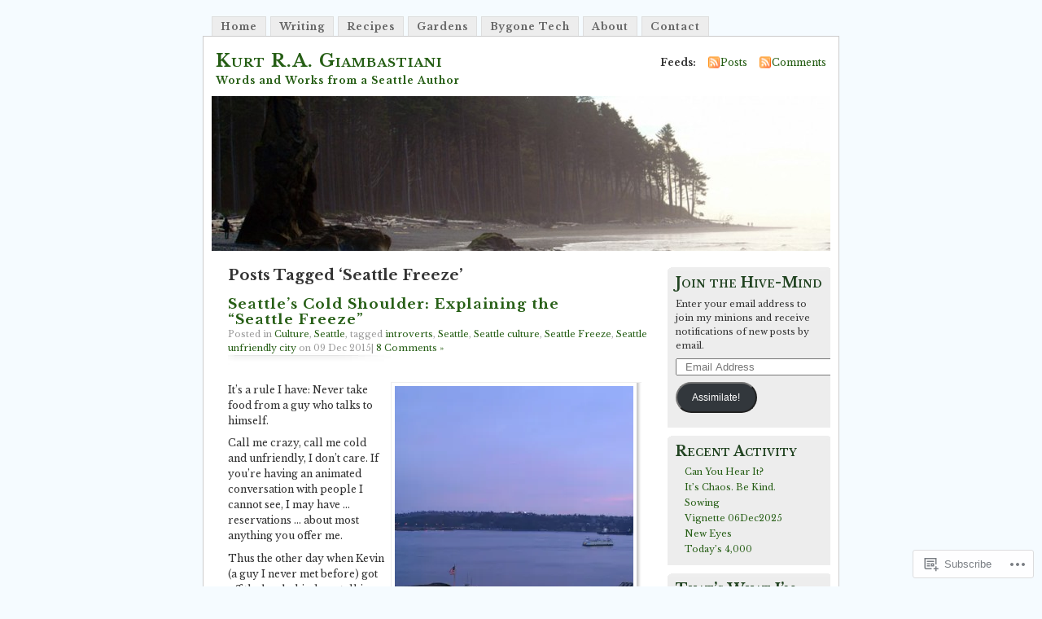

--- FILE ---
content_type: text/html; charset=UTF-8
request_url: https://seattleauthor.com/tag/seattle-freeze/
body_size: 23533
content:
<!DOCTYPE html PUBLIC "-//W3C//DTD XHTML 1.0 Transitional//EN" "http://www.w3.org/TR/xhtml1/DTD/xhtml1-transitional.dtd">
<html xmlns="http://www.w3.org/1999/xhtml" lang="en">
<head profile="http://gmpg.org/xfn/11">
<meta http-equiv="Content-Type" content="text/html; charset=UTF-8" />
<title>Seattle Freeze | Kurt R.A. Giambastiani</title>
<link rel="pingback" href="https://seattleauthor.com/xmlrpc.php" />
<script type="text/javascript">
  WebFontConfig = {"google":{"families":["Libre+Baskerville:b:latin,latin-ext","Libre+Baskerville:r,i,b,bi:latin,latin-ext"]},"api_url":"https:\/\/fonts-api.wp.com\/css"};
  (function() {
    var wf = document.createElement('script');
    wf.src = '/wp-content/plugins/custom-fonts/js/webfont.js';
    wf.type = 'text/javascript';
    wf.async = 'true';
    var s = document.getElementsByTagName('script')[0];
    s.parentNode.insertBefore(wf, s);
	})();
</script><style id="jetpack-custom-fonts-css">.wf-active #header h1{font-family:"Libre Baskerville",serif;font-style:normal;font-weight:700}.wf-active body{font-family:"Libre Baskerville",serif}.wf-active #navigation{font-family:"Libre Baskerville",serif}.wf-active #content h1, .wf-active h2, .wf-active h3, .wf-active h4, .wf-active h5, .wf-active h6{font-family:"Libre Baskerville",serif;font-style:normal;font-weight:700}.wf-active #header h2{font-weight:700;font-family:"Libre Baskerville",serif;font-style:normal}.wf-active #content h3{font-weight:700;font-style:normal}.wf-active #content h4{font-style:normal;font-weight:700}.wf-active #content h5{font-style:normal;font-weight:700}.wf-active #content .post h2{font-weight:700;font-style:normal}.wf-active li.sidebox h2{font-weight:700;font-style:normal}.wf-active .post h4{font-weight:700;font-family:"Libre Baskerville",serif;font-style:normal}.wf-active .post h4 em{font-style:normal;font-weight:700}</style>
<meta name='robots' content='max-image-preview:large' />
<meta name="google-site-verification" content="AOL5JSIK3wAc3qg1zo0FZBa3RD8HOpNhoAqDSNSFQd4" />
<meta name="msvalidate.01" content="D44A1AF2D40D517422C1B1026CF0069D" />
<meta name="p:domain_verify" content="5e9bfc18f715097712dc8d1b15d368e1" />

<!-- Async WordPress.com Remote Login -->
<script id="wpcom_remote_login_js">
var wpcom_remote_login_extra_auth = '';
function wpcom_remote_login_remove_dom_node_id( element_id ) {
	var dom_node = document.getElementById( element_id );
	if ( dom_node ) { dom_node.parentNode.removeChild( dom_node ); }
}
function wpcom_remote_login_remove_dom_node_classes( class_name ) {
	var dom_nodes = document.querySelectorAll( '.' + class_name );
	for ( var i = 0; i < dom_nodes.length; i++ ) {
		dom_nodes[ i ].parentNode.removeChild( dom_nodes[ i ] );
	}
}
function wpcom_remote_login_final_cleanup() {
	wpcom_remote_login_remove_dom_node_classes( "wpcom_remote_login_msg" );
	wpcom_remote_login_remove_dom_node_id( "wpcom_remote_login_key" );
	wpcom_remote_login_remove_dom_node_id( "wpcom_remote_login_validate" );
	wpcom_remote_login_remove_dom_node_id( "wpcom_remote_login_js" );
	wpcom_remote_login_remove_dom_node_id( "wpcom_request_access_iframe" );
	wpcom_remote_login_remove_dom_node_id( "wpcom_request_access_styles" );
}

// Watch for messages back from the remote login
window.addEventListener( "message", function( e ) {
	if ( e.origin === "https://r-login.wordpress.com" ) {
		var data = {};
		try {
			data = JSON.parse( e.data );
		} catch( e ) {
			wpcom_remote_login_final_cleanup();
			return;
		}

		if ( data.msg === 'LOGIN' ) {
			// Clean up the login check iframe
			wpcom_remote_login_remove_dom_node_id( "wpcom_remote_login_key" );

			var id_regex = new RegExp( /^[0-9]+$/ );
			var token_regex = new RegExp( /^.*|.*|.*$/ );
			if (
				token_regex.test( data.token )
				&& id_regex.test( data.wpcomid )
			) {
				// We have everything we need to ask for a login
				var script = document.createElement( "script" );
				script.setAttribute( "id", "wpcom_remote_login_validate" );
				script.src = '/remote-login.php?wpcom_remote_login=validate'
					+ '&wpcomid=' + data.wpcomid
					+ '&token=' + encodeURIComponent( data.token )
					+ '&host=' + window.location.protocol
					+ '//' + window.location.hostname
					+ '&postid=4740'
					+ '&is_singular=';
				document.body.appendChild( script );
			}

			return;
		}

		// Safari ITP, not logged in, so redirect
		if ( data.msg === 'LOGIN-REDIRECT' ) {
			window.location = 'https://wordpress.com/log-in?redirect_to=' + window.location.href;
			return;
		}

		// Safari ITP, storage access failed, remove the request
		if ( data.msg === 'LOGIN-REMOVE' ) {
			var css_zap = 'html { -webkit-transition: margin-top 1s; transition: margin-top 1s; } /* 9001 */ html { margin-top: 0 !important; } * html body { margin-top: 0 !important; } @media screen and ( max-width: 782px ) { html { margin-top: 0 !important; } * html body { margin-top: 0 !important; } }';
			var style_zap = document.createElement( 'style' );
			style_zap.type = 'text/css';
			style_zap.appendChild( document.createTextNode( css_zap ) );
			document.body.appendChild( style_zap );

			var e = document.getElementById( 'wpcom_request_access_iframe' );
			e.parentNode.removeChild( e );

			document.cookie = 'wordpress_com_login_access=denied; path=/; max-age=31536000';

			return;
		}

		// Safari ITP
		if ( data.msg === 'REQUEST_ACCESS' ) {
			console.log( 'request access: safari' );

			// Check ITP iframe enable/disable knob
			if ( wpcom_remote_login_extra_auth !== 'safari_itp_iframe' ) {
				return;
			}

			// If we are in a "private window" there is no ITP.
			var private_window = false;
			try {
				var opendb = window.openDatabase( null, null, null, null );
			} catch( e ) {
				private_window = true;
			}

			if ( private_window ) {
				console.log( 'private window' );
				return;
			}

			var iframe = document.createElement( 'iframe' );
			iframe.id = 'wpcom_request_access_iframe';
			iframe.setAttribute( 'scrolling', 'no' );
			iframe.setAttribute( 'sandbox', 'allow-storage-access-by-user-activation allow-scripts allow-same-origin allow-top-navigation-by-user-activation' );
			iframe.src = 'https://r-login.wordpress.com/remote-login.php?wpcom_remote_login=request_access&origin=' + encodeURIComponent( data.origin ) + '&wpcomid=' + encodeURIComponent( data.wpcomid );

			var css = 'html { -webkit-transition: margin-top 1s; transition: margin-top 1s; } /* 9001 */ html { margin-top: 46px !important; } * html body { margin-top: 46px !important; } @media screen and ( max-width: 660px ) { html { margin-top: 71px !important; } * html body { margin-top: 71px !important; } #wpcom_request_access_iframe { display: block; height: 71px !important; } } #wpcom_request_access_iframe { border: 0px; height: 46px; position: fixed; top: 0; left: 0; width: 100%; min-width: 100%; z-index: 99999; background: #23282d; } ';

			var style = document.createElement( 'style' );
			style.type = 'text/css';
			style.id = 'wpcom_request_access_styles';
			style.appendChild( document.createTextNode( css ) );
			document.body.appendChild( style );

			document.body.appendChild( iframe );
		}

		if ( data.msg === 'DONE' ) {
			wpcom_remote_login_final_cleanup();
		}
	}
}, false );

// Inject the remote login iframe after the page has had a chance to load
// more critical resources
window.addEventListener( "DOMContentLoaded", function( e ) {
	var iframe = document.createElement( "iframe" );
	iframe.style.display = "none";
	iframe.setAttribute( "scrolling", "no" );
	iframe.setAttribute( "id", "wpcom_remote_login_key" );
	iframe.src = "https://r-login.wordpress.com/remote-login.php"
		+ "?wpcom_remote_login=key"
		+ "&origin=aHR0cHM6Ly9zZWF0dGxlYXV0aG9yLmNvbQ%3D%3D"
		+ "&wpcomid=36836151"
		+ "&time=" + Math.floor( Date.now() / 1000 );
	document.body.appendChild( iframe );
}, false );
</script>
<link rel='dns-prefetch' href='//s0.wp.com' />
<link rel="alternate" type="application/rss+xml" title="Kurt R.A. Giambastiani &raquo; Feed" href="https://seattleauthor.com/feed/" />
<link rel="alternate" type="application/rss+xml" title="Kurt R.A. Giambastiani &raquo; Comments Feed" href="https://seattleauthor.com/comments/feed/" />
<link rel="alternate" type="application/rss+xml" title="Kurt R.A. Giambastiani &raquo; Seattle Freeze Tag Feed" href="https://seattleauthor.com/tag/seattle-freeze/feed/" />
	<script type="text/javascript">
		/* <![CDATA[ */
		function addLoadEvent(func) {
			var oldonload = window.onload;
			if (typeof window.onload != 'function') {
				window.onload = func;
			} else {
				window.onload = function () {
					oldonload();
					func();
				}
			}
		}
		/* ]]> */
	</script>
	<link crossorigin='anonymous' rel='stylesheet' id='all-css-0-1' href='/_static/??/wp-content/mu-plugins/likes/jetpack-likes.css,/wp-content/mu-plugins/infinity/themes/pub/mistylook.css?m=1743883414j&cssminify=yes' type='text/css' media='all' />
<style id='wp-emoji-styles-inline-css'>

	img.wp-smiley, img.emoji {
		display: inline !important;
		border: none !important;
		box-shadow: none !important;
		height: 1em !important;
		width: 1em !important;
		margin: 0 0.07em !important;
		vertical-align: -0.1em !important;
		background: none !important;
		padding: 0 !important;
	}
/*# sourceURL=wp-emoji-styles-inline-css */
</style>
<link crossorigin='anonymous' rel='stylesheet' id='all-css-2-1' href='/wp-content/plugins/gutenberg-core/v22.2.0/build/styles/block-library/style.css?m=1764855221i&cssminify=yes' type='text/css' media='all' />
<style id='wp-block-library-inline-css'>
.has-text-align-justify {
	text-align:justify;
}
.has-text-align-justify{text-align:justify;}

/*# sourceURL=wp-block-library-inline-css */
</style><style id='global-styles-inline-css'>
:root{--wp--preset--aspect-ratio--square: 1;--wp--preset--aspect-ratio--4-3: 4/3;--wp--preset--aspect-ratio--3-4: 3/4;--wp--preset--aspect-ratio--3-2: 3/2;--wp--preset--aspect-ratio--2-3: 2/3;--wp--preset--aspect-ratio--16-9: 16/9;--wp--preset--aspect-ratio--9-16: 9/16;--wp--preset--color--black: #000000;--wp--preset--color--cyan-bluish-gray: #abb8c3;--wp--preset--color--white: #ffffff;--wp--preset--color--pale-pink: #f78da7;--wp--preset--color--vivid-red: #cf2e2e;--wp--preset--color--luminous-vivid-orange: #ff6900;--wp--preset--color--luminous-vivid-amber: #fcb900;--wp--preset--color--light-green-cyan: #7bdcb5;--wp--preset--color--vivid-green-cyan: #00d084;--wp--preset--color--pale-cyan-blue: #8ed1fc;--wp--preset--color--vivid-cyan-blue: #0693e3;--wp--preset--color--vivid-purple: #9b51e0;--wp--preset--gradient--vivid-cyan-blue-to-vivid-purple: linear-gradient(135deg,rgb(6,147,227) 0%,rgb(155,81,224) 100%);--wp--preset--gradient--light-green-cyan-to-vivid-green-cyan: linear-gradient(135deg,rgb(122,220,180) 0%,rgb(0,208,130) 100%);--wp--preset--gradient--luminous-vivid-amber-to-luminous-vivid-orange: linear-gradient(135deg,rgb(252,185,0) 0%,rgb(255,105,0) 100%);--wp--preset--gradient--luminous-vivid-orange-to-vivid-red: linear-gradient(135deg,rgb(255,105,0) 0%,rgb(207,46,46) 100%);--wp--preset--gradient--very-light-gray-to-cyan-bluish-gray: linear-gradient(135deg,rgb(238,238,238) 0%,rgb(169,184,195) 100%);--wp--preset--gradient--cool-to-warm-spectrum: linear-gradient(135deg,rgb(74,234,220) 0%,rgb(151,120,209) 20%,rgb(207,42,186) 40%,rgb(238,44,130) 60%,rgb(251,105,98) 80%,rgb(254,248,76) 100%);--wp--preset--gradient--blush-light-purple: linear-gradient(135deg,rgb(255,206,236) 0%,rgb(152,150,240) 100%);--wp--preset--gradient--blush-bordeaux: linear-gradient(135deg,rgb(254,205,165) 0%,rgb(254,45,45) 50%,rgb(107,0,62) 100%);--wp--preset--gradient--luminous-dusk: linear-gradient(135deg,rgb(255,203,112) 0%,rgb(199,81,192) 50%,rgb(65,88,208) 100%);--wp--preset--gradient--pale-ocean: linear-gradient(135deg,rgb(255,245,203) 0%,rgb(182,227,212) 50%,rgb(51,167,181) 100%);--wp--preset--gradient--electric-grass: linear-gradient(135deg,rgb(202,248,128) 0%,rgb(113,206,126) 100%);--wp--preset--gradient--midnight: linear-gradient(135deg,rgb(2,3,129) 0%,rgb(40,116,252) 100%);--wp--preset--font-size--small: 13px;--wp--preset--font-size--medium: 20px;--wp--preset--font-size--large: 36px;--wp--preset--font-size--x-large: 42px;--wp--preset--font-family--albert-sans: 'Albert Sans', sans-serif;--wp--preset--font-family--alegreya: Alegreya, serif;--wp--preset--font-family--arvo: Arvo, serif;--wp--preset--font-family--bodoni-moda: 'Bodoni Moda', serif;--wp--preset--font-family--bricolage-grotesque: 'Bricolage Grotesque', sans-serif;--wp--preset--font-family--cabin: Cabin, sans-serif;--wp--preset--font-family--chivo: Chivo, sans-serif;--wp--preset--font-family--commissioner: Commissioner, sans-serif;--wp--preset--font-family--cormorant: Cormorant, serif;--wp--preset--font-family--courier-prime: 'Courier Prime', monospace;--wp--preset--font-family--crimson-pro: 'Crimson Pro', serif;--wp--preset--font-family--dm-mono: 'DM Mono', monospace;--wp--preset--font-family--dm-sans: 'DM Sans', sans-serif;--wp--preset--font-family--dm-serif-display: 'DM Serif Display', serif;--wp--preset--font-family--domine: Domine, serif;--wp--preset--font-family--eb-garamond: 'EB Garamond', serif;--wp--preset--font-family--epilogue: Epilogue, sans-serif;--wp--preset--font-family--fahkwang: Fahkwang, sans-serif;--wp--preset--font-family--figtree: Figtree, sans-serif;--wp--preset--font-family--fira-sans: 'Fira Sans', sans-serif;--wp--preset--font-family--fjalla-one: 'Fjalla One', sans-serif;--wp--preset--font-family--fraunces: Fraunces, serif;--wp--preset--font-family--gabarito: Gabarito, system-ui;--wp--preset--font-family--ibm-plex-mono: 'IBM Plex Mono', monospace;--wp--preset--font-family--ibm-plex-sans: 'IBM Plex Sans', sans-serif;--wp--preset--font-family--ibarra-real-nova: 'Ibarra Real Nova', serif;--wp--preset--font-family--instrument-serif: 'Instrument Serif', serif;--wp--preset--font-family--inter: Inter, sans-serif;--wp--preset--font-family--josefin-sans: 'Josefin Sans', sans-serif;--wp--preset--font-family--jost: Jost, sans-serif;--wp--preset--font-family--libre-baskerville: 'Libre Baskerville', serif;--wp--preset--font-family--libre-franklin: 'Libre Franklin', sans-serif;--wp--preset--font-family--literata: Literata, serif;--wp--preset--font-family--lora: Lora, serif;--wp--preset--font-family--merriweather: Merriweather, serif;--wp--preset--font-family--montserrat: Montserrat, sans-serif;--wp--preset--font-family--newsreader: Newsreader, serif;--wp--preset--font-family--noto-sans-mono: 'Noto Sans Mono', sans-serif;--wp--preset--font-family--nunito: Nunito, sans-serif;--wp--preset--font-family--open-sans: 'Open Sans', sans-serif;--wp--preset--font-family--overpass: Overpass, sans-serif;--wp--preset--font-family--pt-serif: 'PT Serif', serif;--wp--preset--font-family--petrona: Petrona, serif;--wp--preset--font-family--piazzolla: Piazzolla, serif;--wp--preset--font-family--playfair-display: 'Playfair Display', serif;--wp--preset--font-family--plus-jakarta-sans: 'Plus Jakarta Sans', sans-serif;--wp--preset--font-family--poppins: Poppins, sans-serif;--wp--preset--font-family--raleway: Raleway, sans-serif;--wp--preset--font-family--roboto: Roboto, sans-serif;--wp--preset--font-family--roboto-slab: 'Roboto Slab', serif;--wp--preset--font-family--rubik: Rubik, sans-serif;--wp--preset--font-family--rufina: Rufina, serif;--wp--preset--font-family--sora: Sora, sans-serif;--wp--preset--font-family--source-sans-3: 'Source Sans 3', sans-serif;--wp--preset--font-family--source-serif-4: 'Source Serif 4', serif;--wp--preset--font-family--space-mono: 'Space Mono', monospace;--wp--preset--font-family--syne: Syne, sans-serif;--wp--preset--font-family--texturina: Texturina, serif;--wp--preset--font-family--urbanist: Urbanist, sans-serif;--wp--preset--font-family--work-sans: 'Work Sans', sans-serif;--wp--preset--spacing--20: 0.44rem;--wp--preset--spacing--30: 0.67rem;--wp--preset--spacing--40: 1rem;--wp--preset--spacing--50: 1.5rem;--wp--preset--spacing--60: 2.25rem;--wp--preset--spacing--70: 3.38rem;--wp--preset--spacing--80: 5.06rem;--wp--preset--shadow--natural: 6px 6px 9px rgba(0, 0, 0, 0.2);--wp--preset--shadow--deep: 12px 12px 50px rgba(0, 0, 0, 0.4);--wp--preset--shadow--sharp: 6px 6px 0px rgba(0, 0, 0, 0.2);--wp--preset--shadow--outlined: 6px 6px 0px -3px rgb(255, 255, 255), 6px 6px rgb(0, 0, 0);--wp--preset--shadow--crisp: 6px 6px 0px rgb(0, 0, 0);}:where(.is-layout-flex){gap: 0.5em;}:where(.is-layout-grid){gap: 0.5em;}body .is-layout-flex{display: flex;}.is-layout-flex{flex-wrap: wrap;align-items: center;}.is-layout-flex > :is(*, div){margin: 0;}body .is-layout-grid{display: grid;}.is-layout-grid > :is(*, div){margin: 0;}:where(.wp-block-columns.is-layout-flex){gap: 2em;}:where(.wp-block-columns.is-layout-grid){gap: 2em;}:where(.wp-block-post-template.is-layout-flex){gap: 1.25em;}:where(.wp-block-post-template.is-layout-grid){gap: 1.25em;}.has-black-color{color: var(--wp--preset--color--black) !important;}.has-cyan-bluish-gray-color{color: var(--wp--preset--color--cyan-bluish-gray) !important;}.has-white-color{color: var(--wp--preset--color--white) !important;}.has-pale-pink-color{color: var(--wp--preset--color--pale-pink) !important;}.has-vivid-red-color{color: var(--wp--preset--color--vivid-red) !important;}.has-luminous-vivid-orange-color{color: var(--wp--preset--color--luminous-vivid-orange) !important;}.has-luminous-vivid-amber-color{color: var(--wp--preset--color--luminous-vivid-amber) !important;}.has-light-green-cyan-color{color: var(--wp--preset--color--light-green-cyan) !important;}.has-vivid-green-cyan-color{color: var(--wp--preset--color--vivid-green-cyan) !important;}.has-pale-cyan-blue-color{color: var(--wp--preset--color--pale-cyan-blue) !important;}.has-vivid-cyan-blue-color{color: var(--wp--preset--color--vivid-cyan-blue) !important;}.has-vivid-purple-color{color: var(--wp--preset--color--vivid-purple) !important;}.has-black-background-color{background-color: var(--wp--preset--color--black) !important;}.has-cyan-bluish-gray-background-color{background-color: var(--wp--preset--color--cyan-bluish-gray) !important;}.has-white-background-color{background-color: var(--wp--preset--color--white) !important;}.has-pale-pink-background-color{background-color: var(--wp--preset--color--pale-pink) !important;}.has-vivid-red-background-color{background-color: var(--wp--preset--color--vivid-red) !important;}.has-luminous-vivid-orange-background-color{background-color: var(--wp--preset--color--luminous-vivid-orange) !important;}.has-luminous-vivid-amber-background-color{background-color: var(--wp--preset--color--luminous-vivid-amber) !important;}.has-light-green-cyan-background-color{background-color: var(--wp--preset--color--light-green-cyan) !important;}.has-vivid-green-cyan-background-color{background-color: var(--wp--preset--color--vivid-green-cyan) !important;}.has-pale-cyan-blue-background-color{background-color: var(--wp--preset--color--pale-cyan-blue) !important;}.has-vivid-cyan-blue-background-color{background-color: var(--wp--preset--color--vivid-cyan-blue) !important;}.has-vivid-purple-background-color{background-color: var(--wp--preset--color--vivid-purple) !important;}.has-black-border-color{border-color: var(--wp--preset--color--black) !important;}.has-cyan-bluish-gray-border-color{border-color: var(--wp--preset--color--cyan-bluish-gray) !important;}.has-white-border-color{border-color: var(--wp--preset--color--white) !important;}.has-pale-pink-border-color{border-color: var(--wp--preset--color--pale-pink) !important;}.has-vivid-red-border-color{border-color: var(--wp--preset--color--vivid-red) !important;}.has-luminous-vivid-orange-border-color{border-color: var(--wp--preset--color--luminous-vivid-orange) !important;}.has-luminous-vivid-amber-border-color{border-color: var(--wp--preset--color--luminous-vivid-amber) !important;}.has-light-green-cyan-border-color{border-color: var(--wp--preset--color--light-green-cyan) !important;}.has-vivid-green-cyan-border-color{border-color: var(--wp--preset--color--vivid-green-cyan) !important;}.has-pale-cyan-blue-border-color{border-color: var(--wp--preset--color--pale-cyan-blue) !important;}.has-vivid-cyan-blue-border-color{border-color: var(--wp--preset--color--vivid-cyan-blue) !important;}.has-vivid-purple-border-color{border-color: var(--wp--preset--color--vivid-purple) !important;}.has-vivid-cyan-blue-to-vivid-purple-gradient-background{background: var(--wp--preset--gradient--vivid-cyan-blue-to-vivid-purple) !important;}.has-light-green-cyan-to-vivid-green-cyan-gradient-background{background: var(--wp--preset--gradient--light-green-cyan-to-vivid-green-cyan) !important;}.has-luminous-vivid-amber-to-luminous-vivid-orange-gradient-background{background: var(--wp--preset--gradient--luminous-vivid-amber-to-luminous-vivid-orange) !important;}.has-luminous-vivid-orange-to-vivid-red-gradient-background{background: var(--wp--preset--gradient--luminous-vivid-orange-to-vivid-red) !important;}.has-very-light-gray-to-cyan-bluish-gray-gradient-background{background: var(--wp--preset--gradient--very-light-gray-to-cyan-bluish-gray) !important;}.has-cool-to-warm-spectrum-gradient-background{background: var(--wp--preset--gradient--cool-to-warm-spectrum) !important;}.has-blush-light-purple-gradient-background{background: var(--wp--preset--gradient--blush-light-purple) !important;}.has-blush-bordeaux-gradient-background{background: var(--wp--preset--gradient--blush-bordeaux) !important;}.has-luminous-dusk-gradient-background{background: var(--wp--preset--gradient--luminous-dusk) !important;}.has-pale-ocean-gradient-background{background: var(--wp--preset--gradient--pale-ocean) !important;}.has-electric-grass-gradient-background{background: var(--wp--preset--gradient--electric-grass) !important;}.has-midnight-gradient-background{background: var(--wp--preset--gradient--midnight) !important;}.has-small-font-size{font-size: var(--wp--preset--font-size--small) !important;}.has-medium-font-size{font-size: var(--wp--preset--font-size--medium) !important;}.has-large-font-size{font-size: var(--wp--preset--font-size--large) !important;}.has-x-large-font-size{font-size: var(--wp--preset--font-size--x-large) !important;}.has-albert-sans-font-family{font-family: var(--wp--preset--font-family--albert-sans) !important;}.has-alegreya-font-family{font-family: var(--wp--preset--font-family--alegreya) !important;}.has-arvo-font-family{font-family: var(--wp--preset--font-family--arvo) !important;}.has-bodoni-moda-font-family{font-family: var(--wp--preset--font-family--bodoni-moda) !important;}.has-bricolage-grotesque-font-family{font-family: var(--wp--preset--font-family--bricolage-grotesque) !important;}.has-cabin-font-family{font-family: var(--wp--preset--font-family--cabin) !important;}.has-chivo-font-family{font-family: var(--wp--preset--font-family--chivo) !important;}.has-commissioner-font-family{font-family: var(--wp--preset--font-family--commissioner) !important;}.has-cormorant-font-family{font-family: var(--wp--preset--font-family--cormorant) !important;}.has-courier-prime-font-family{font-family: var(--wp--preset--font-family--courier-prime) !important;}.has-crimson-pro-font-family{font-family: var(--wp--preset--font-family--crimson-pro) !important;}.has-dm-mono-font-family{font-family: var(--wp--preset--font-family--dm-mono) !important;}.has-dm-sans-font-family{font-family: var(--wp--preset--font-family--dm-sans) !important;}.has-dm-serif-display-font-family{font-family: var(--wp--preset--font-family--dm-serif-display) !important;}.has-domine-font-family{font-family: var(--wp--preset--font-family--domine) !important;}.has-eb-garamond-font-family{font-family: var(--wp--preset--font-family--eb-garamond) !important;}.has-epilogue-font-family{font-family: var(--wp--preset--font-family--epilogue) !important;}.has-fahkwang-font-family{font-family: var(--wp--preset--font-family--fahkwang) !important;}.has-figtree-font-family{font-family: var(--wp--preset--font-family--figtree) !important;}.has-fira-sans-font-family{font-family: var(--wp--preset--font-family--fira-sans) !important;}.has-fjalla-one-font-family{font-family: var(--wp--preset--font-family--fjalla-one) !important;}.has-fraunces-font-family{font-family: var(--wp--preset--font-family--fraunces) !important;}.has-gabarito-font-family{font-family: var(--wp--preset--font-family--gabarito) !important;}.has-ibm-plex-mono-font-family{font-family: var(--wp--preset--font-family--ibm-plex-mono) !important;}.has-ibm-plex-sans-font-family{font-family: var(--wp--preset--font-family--ibm-plex-sans) !important;}.has-ibarra-real-nova-font-family{font-family: var(--wp--preset--font-family--ibarra-real-nova) !important;}.has-instrument-serif-font-family{font-family: var(--wp--preset--font-family--instrument-serif) !important;}.has-inter-font-family{font-family: var(--wp--preset--font-family--inter) !important;}.has-josefin-sans-font-family{font-family: var(--wp--preset--font-family--josefin-sans) !important;}.has-jost-font-family{font-family: var(--wp--preset--font-family--jost) !important;}.has-libre-baskerville-font-family{font-family: var(--wp--preset--font-family--libre-baskerville) !important;}.has-libre-franklin-font-family{font-family: var(--wp--preset--font-family--libre-franklin) !important;}.has-literata-font-family{font-family: var(--wp--preset--font-family--literata) !important;}.has-lora-font-family{font-family: var(--wp--preset--font-family--lora) !important;}.has-merriweather-font-family{font-family: var(--wp--preset--font-family--merriweather) !important;}.has-montserrat-font-family{font-family: var(--wp--preset--font-family--montserrat) !important;}.has-newsreader-font-family{font-family: var(--wp--preset--font-family--newsreader) !important;}.has-noto-sans-mono-font-family{font-family: var(--wp--preset--font-family--noto-sans-mono) !important;}.has-nunito-font-family{font-family: var(--wp--preset--font-family--nunito) !important;}.has-open-sans-font-family{font-family: var(--wp--preset--font-family--open-sans) !important;}.has-overpass-font-family{font-family: var(--wp--preset--font-family--overpass) !important;}.has-pt-serif-font-family{font-family: var(--wp--preset--font-family--pt-serif) !important;}.has-petrona-font-family{font-family: var(--wp--preset--font-family--petrona) !important;}.has-piazzolla-font-family{font-family: var(--wp--preset--font-family--piazzolla) !important;}.has-playfair-display-font-family{font-family: var(--wp--preset--font-family--playfair-display) !important;}.has-plus-jakarta-sans-font-family{font-family: var(--wp--preset--font-family--plus-jakarta-sans) !important;}.has-poppins-font-family{font-family: var(--wp--preset--font-family--poppins) !important;}.has-raleway-font-family{font-family: var(--wp--preset--font-family--raleway) !important;}.has-roboto-font-family{font-family: var(--wp--preset--font-family--roboto) !important;}.has-roboto-slab-font-family{font-family: var(--wp--preset--font-family--roboto-slab) !important;}.has-rubik-font-family{font-family: var(--wp--preset--font-family--rubik) !important;}.has-rufina-font-family{font-family: var(--wp--preset--font-family--rufina) !important;}.has-sora-font-family{font-family: var(--wp--preset--font-family--sora) !important;}.has-source-sans-3-font-family{font-family: var(--wp--preset--font-family--source-sans-3) !important;}.has-source-serif-4-font-family{font-family: var(--wp--preset--font-family--source-serif-4) !important;}.has-space-mono-font-family{font-family: var(--wp--preset--font-family--space-mono) !important;}.has-syne-font-family{font-family: var(--wp--preset--font-family--syne) !important;}.has-texturina-font-family{font-family: var(--wp--preset--font-family--texturina) !important;}.has-urbanist-font-family{font-family: var(--wp--preset--font-family--urbanist) !important;}.has-work-sans-font-family{font-family: var(--wp--preset--font-family--work-sans) !important;}
/*# sourceURL=global-styles-inline-css */
</style>

<style id='classic-theme-styles-inline-css'>
/*! This file is auto-generated */
.wp-block-button__link{color:#fff;background-color:#32373c;border-radius:9999px;box-shadow:none;text-decoration:none;padding:calc(.667em + 2px) calc(1.333em + 2px);font-size:1.125em}.wp-block-file__button{background:#32373c;color:#fff;text-decoration:none}
/*# sourceURL=/wp-includes/css/classic-themes.min.css */
</style>
<link crossorigin='anonymous' rel='stylesheet' id='all-css-4-1' href='/_static/??-eJyFkFtuw0AIRTdUjFxbafpRdS1+kCnN4BkNOI/dBydqk6iS+4MA3QNc8JhhSJPRZJjjHHhSHFIf07BXfK3qbVWDsuRIUOhQtTiy2q8C1M6RqkH1BR8GyQz3WYW8L7mzRSE0ckeRxGVr2JHHQOa4/uRgdFpHsq+Bvs+FVMGj8CxgX75L/3C3Nua5R+HFREp7/NdMIbcdPA3Xw+7lGhQogT+rM07TUwG72HFZ0E/5qN/aevPeNM32+wLZapYX&cssminify=yes' type='text/css' media='all' />
<link crossorigin='anonymous' rel='stylesheet' id='print-css-5-1' href='/wp-content/mu-plugins/global-print/global-print.css?m=1465851035i&cssminify=yes' type='text/css' media='print' />
<style id='jetpack-global-styles-frontend-style-inline-css'>
:root { --font-headings: unset; --font-base: unset; --font-headings-default: -apple-system,BlinkMacSystemFont,"Segoe UI",Roboto,Oxygen-Sans,Ubuntu,Cantarell,"Helvetica Neue",sans-serif; --font-base-default: -apple-system,BlinkMacSystemFont,"Segoe UI",Roboto,Oxygen-Sans,Ubuntu,Cantarell,"Helvetica Neue",sans-serif;}
/*# sourceURL=jetpack-global-styles-frontend-style-inline-css */
</style>
<link crossorigin='anonymous' rel='stylesheet' id='all-css-8-1' href='/_static/??-eJyNjcEKwjAQRH/IuFRT6kX8FNkmS5K6yQY3Qfx7bfEiXrwM82B4A49qnJRGpUHupnIPqSgs1Cq624chi6zhO5OCRryTR++fW00l7J3qDv43XVNxoOISsmEJol/wY2uR8vs3WggsM/I6uOTzMI3Hw8lOg11eUT1JKA==&cssminify=yes' type='text/css' media='all' />
<script type="text/javascript" id="wpcom-actionbar-placeholder-js-extra">
/* <![CDATA[ */
var actionbardata = {"siteID":"36836151","postID":"0","siteURL":"https://seattleauthor.com","xhrURL":"https://seattleauthor.com/wp-admin/admin-ajax.php","nonce":"82a9033793","isLoggedIn":"","statusMessage":"","subsEmailDefault":"instantly","proxyScriptUrl":"https://s0.wp.com/wp-content/js/wpcom-proxy-request.js?m=1513050504i&amp;ver=20211021","i18n":{"followedText":"New posts from this site will now appear in your \u003Ca href=\"https://wordpress.com/reader\"\u003EReader\u003C/a\u003E","foldBar":"Collapse this bar","unfoldBar":"Expand this bar","shortLinkCopied":"Shortlink copied to clipboard."}};
//# sourceURL=wpcom-actionbar-placeholder-js-extra
/* ]]> */
</script>
<script type="text/javascript" id="jetpack-mu-wpcom-settings-js-before">
/* <![CDATA[ */
var JETPACK_MU_WPCOM_SETTINGS = {"assetsUrl":"https://s0.wp.com/wp-content/mu-plugins/jetpack-mu-wpcom-plugin/moon/jetpack_vendor/automattic/jetpack-mu-wpcom/src/build/"};
//# sourceURL=jetpack-mu-wpcom-settings-js-before
/* ]]> */
</script>
<script crossorigin='anonymous' type='text/javascript'  src='/wp-content/js/rlt-proxy.js?m=1720530689i'></script>
<script type="text/javascript" id="rlt-proxy-js-after">
/* <![CDATA[ */
	rltInitialize( {"token":null,"iframeOrigins":["https:\/\/widgets.wp.com"]} );
//# sourceURL=rlt-proxy-js-after
/* ]]> */
</script>
<link rel="EditURI" type="application/rsd+xml" title="RSD" href="https://seattleauthor.wordpress.com/xmlrpc.php?rsd" />
<meta name="generator" content="WordPress.com" />

<!-- Jetpack Open Graph Tags -->
<meta property="og:type" content="website" />
<meta property="og:title" content="Seattle Freeze &#8211; Kurt R.A. Giambastiani" />
<meta property="og:url" content="https://seattleauthor.com/tag/seattle-freeze/" />
<meta property="og:site_name" content="Kurt R.A. Giambastiani" />
<meta property="og:image" content="https://seattleauthor.com/wp-content/uploads/2016/07/cropped-564415_4371703540552_661187744_n.jpg?w=200" />
<meta property="og:image:width" content="200" />
<meta property="og:image:height" content="200" />
<meta property="og:image:alt" content="" />
<meta property="og:locale" content="en_US" />

<!-- End Jetpack Open Graph Tags -->
<link rel='openid.server' href='https://seattleauthor.com/?openidserver=1' />
<link rel='openid.delegate' href='https://seattleauthor.com/' />
<link rel="search" type="application/opensearchdescription+xml" href="https://seattleauthor.com/osd.xml" title="Kurt R.A. Giambastiani" />
<link rel="search" type="application/opensearchdescription+xml" href="https://s1.wp.com/opensearch.xml" title="WordPress.com" />
<meta name="theme-color" content="#f5fbff" />
		<style id="wpcom-hotfix-masterbar-style">
			@media screen and (min-width: 783px) {
				#wpadminbar .quicklinks li#wp-admin-bar-my-account.with-avatar > a img {
					margin-top: 5px;
				}
			}
		</style>
				<style type="text/css">
			.recentcomments a {
				display: inline !important;
				padding: 0 !important;
				margin: 0 !important;
			}

			table.recentcommentsavatartop img.avatar, table.recentcommentsavatarend img.avatar {
				border: 0px;
				margin: 0;
			}

			table.recentcommentsavatartop a, table.recentcommentsavatarend a {
				border: 0px !important;
				background-color: transparent !important;
			}

			td.recentcommentsavatarend, td.recentcommentsavatartop {
				padding: 0px 0px 1px 0px;
				margin: 0px;
			}

			td.recentcommentstextend {
				border: none !important;
				padding: 0px 0px 2px 10px;
			}

			.rtl td.recentcommentstextend {
				padding: 0px 10px 2px 0px;
			}

			td.recentcommentstexttop {
				border: none;
				padding: 0px 0px 0px 10px;
			}

			.rtl td.recentcommentstexttop {
				padding: 0px 10px 0px 0px;
			}
		</style>
		<meta name="description" content="Posts about Seattle Freeze written by KRAG" />
<style type="text/css">
			#header h1 a,
		#header h2 {
			color: #265E15 !important;
		}
				#headerimage {
			background: url('https://seattleauthor.com/wp-content/uploads/2012/06/cropped-cropped-wpheader12.jpg') no-repeat;
			height: 200px;
		}
	</style>
<style type="text/css" id="custom-background-css">
body.custom-background { background-color: #f5fbff; }
</style>
	<link rel="icon" href="https://seattleauthor.com/wp-content/uploads/2016/07/cropped-564415_4371703540552_661187744_n.jpg?w=32" sizes="32x32" />
<link rel="icon" href="https://seattleauthor.com/wp-content/uploads/2016/07/cropped-564415_4371703540552_661187744_n.jpg?w=192" sizes="192x192" />
<link rel="apple-touch-icon" href="https://seattleauthor.com/wp-content/uploads/2016/07/cropped-564415_4371703540552_661187744_n.jpg?w=180" />
<meta name="msapplication-TileImage" content="https://seattleauthor.com/wp-content/uploads/2016/07/cropped-564415_4371703540552_661187744_n.jpg?w=270" />
<link crossorigin='anonymous' rel='stylesheet' id='all-css-0-3' href='/_static/??-eJyVjkEKwkAMRS9kG2rR4kI8irTpIGknyTCZ0OtXsRXc6fJ9Ho8PS6pQpQQpwF6l6A8SgymU1OO8MbCqwJ0EYYiKs4EtlEKu0ewAvxdYR4/BAPusbiF+pH34N/i+5BRHMB8MM6VC+pS/qGaSV/nG16Y7tZfu3DbHaQXdH15M&cssminify=yes' type='text/css' media='all' />
</head>
<body id="section-index" class="archive tag tag-seattle-freeze tag-5854666 custom-background wp-theme-pubmistylook customizer-styles-applied jetpack-reblog-enabled">


<div id="navigation" class="clearfix">
	<div class="menu"><ul id="menu-navigation" class="menu"><li id="menu-item-126" class="menu-item menu-item-type-custom menu-item-object-custom menu-item-126"><a href="https://seattleauthor.wordpress.com/">Home</a></li>
<li id="menu-item-119" class="menu-item menu-item-type-post_type menu-item-object-page menu-item-has-children menu-item-119"><a href="https://seattleauthor.com/writing/">Writing</a>
<ul class="sub-menu">
	<li id="menu-item-565" class="menu-item menu-item-type-post_type menu-item-object-page menu-item-565"><a href="https://seattleauthor.com/writing/short-subjects/">Short Subjects</a></li>
	<li id="menu-item-3940" class="menu-item menu-item-type-post_type menu-item-object-page menu-item-3940"><a href="https://seattleauthor.com/writing/poetry/">Poetry</a></li>
	<li id="menu-item-566" class="menu-item menu-item-type-post_type menu-item-object-page menu-item-has-children menu-item-566"><a href="https://seattleauthor.com/writing/novels/">Novels</a>
	<ul class="sub-menu">
		<li id="menu-item-250" class="menu-item menu-item-type-post_type menu-item-object-page menu-item-250"><a href="https://seattleauthor.com/writing/novels/ut/">Unraveling Time</a></li>
		<li id="menu-item-245" class="menu-item menu-item-type-post_type menu-item-object-page menu-item-245"><a href="https://seattleauthor.com/writing/novels/dotdw/">Dreams of the Desert Wind</a></li>
		<li id="menu-item-121" class="menu-item menu-item-type-post_type menu-item-object-page menu-item-has-children menu-item-121"><a href="https://seattleauthor.com/writing/novels/fc/">Fallen Cloud Saga</a>
		<ul class="sub-menu">
			<li id="menu-item-122" class="menu-item menu-item-type-post_type menu-item-object-page menu-item-122"><a href="https://seattleauthor.com/writing/novels/fc/fc1/">The Year The Cloud Fell</a></li>
			<li id="menu-item-132" class="menu-item menu-item-type-post_type menu-item-object-page menu-item-132"><a href="https://seattleauthor.com/writing/novels/fc/fc2/">The Spirit of Thunder</a></li>
			<li id="menu-item-206" class="menu-item menu-item-type-post_type menu-item-object-page menu-item-206"><a href="https://seattleauthor.com/writing/novels/fc/fc3/">The Shadow of the Storm</a></li>
			<li id="menu-item-205" class="menu-item menu-item-type-post_type menu-item-object-page menu-item-205"><a href="https://seattleauthor.com/writing/novels/fc/fc4/">The Cry of the Wind</a></li>
			<li id="menu-item-204" class="menu-item menu-item-type-post_type menu-item-object-page menu-item-204"><a href="https://seattleauthor.com/writing/novels/fc/fc5/">Beneath a Wounded Sky</a></li>
		</ul>
</li>
		<li id="menu-item-120" class="menu-item menu-item-type-post_type menu-item-object-page menu-item-has-children menu-item-120"><a href="https://seattleauthor.com/writing/novels/pc/">Ploughman Chronicles</a>
		<ul class="sub-menu">
			<li id="menu-item-231" class="menu-item menu-item-type-post_type menu-item-object-page menu-item-231"><a href="https://seattleauthor.com/writing/novels/pc/pc1/">Ploughman&#8217;s Son</a></li>
			<li id="menu-item-230" class="menu-item menu-item-type-post_type menu-item-object-page menu-item-230"><a href="https://seattleauthor.com/writing/novels/pc/pc2/">Ploughman King</a></li>
		</ul>
</li>
	</ul>
</li>
</ul>
</li>
<li id="menu-item-123" class="menu-item menu-item-type-post_type menu-item-object-page menu-item-has-children menu-item-123"><a href="https://seattleauthor.com/sustenance/">Recipes</a>
<ul class="sub-menu">
	<li id="menu-item-124" class="menu-item menu-item-type-post_type menu-item-object-page menu-item-124"><a href="https://seattleauthor.com/sustenance/aiole/">Aiole (Traditional Provençale garlic sauce)</a></li>
	<li id="menu-item-416" class="menu-item menu-item-type-post_type menu-item-object-page menu-item-416"><a href="https://seattleauthor.com/sustenance/no-knead-bread/">No-Knead Bread</a></li>
	<li id="menu-item-782" class="menu-item menu-item-type-post_type menu-item-object-page menu-item-782"><a href="https://seattleauthor.com/sustenance/hungarian-mushroom-soup/">Hungarian Mushroom Soup</a></li>
	<li id="menu-item-423" class="menu-item menu-item-type-post_type menu-item-object-page menu-item-423"><a href="https://seattleauthor.com/sustenance/pozole-rojo/">Pozole Rojo</a></li>
	<li id="menu-item-415" class="menu-item menu-item-type-post_type menu-item-object-page menu-item-415"><a href="https://seattleauthor.com/sustenance/peanut-chicken-stew/">West African Peanut Chicken Stew</a></li>
	<li id="menu-item-775" class="menu-item menu-item-type-post_type menu-item-object-page menu-item-775"><a href="https://seattleauthor.com/sustenance/yams-in-orange-apricot-sauce/">Yams in Orange-Apricot Sauce</a></li>
</ul>
</li>
<li id="menu-item-117" class="menu-item menu-item-type-post_type menu-item-object-page menu-item-117"><a href="https://seattleauthor.com/gardens/">Gardens</a></li>
<li id="menu-item-118" class="menu-item menu-item-type-post_type menu-item-object-page menu-item-118"><a href="https://seattleauthor.com/bygon-tech/">Bygone Tech</a></li>
<li id="menu-item-125" class="menu-item menu-item-type-post_type menu-item-object-page menu-item-125"><a href="https://seattleauthor.com/about/">About</a></li>
<li id="menu-item-3031" class="menu-item menu-item-type-post_type menu-item-object-page menu-item-3031"><a href="https://seattleauthor.com/contact/">Contact</a></li>
</ul></div></div><!-- end id:navigation -->

<div id="container">

<div id="header">
<h1><a href="https://seattleauthor.com/" title="Kurt R.A. Giambastiani">Kurt R.A. Giambastiani</a></h1>
<h2>Words and Works from a Seattle Author</h2>
</div><!-- end id:header -->


	
		<div id="feedarea">
	<dl>
		<dt><strong>Feeds:</strong></dt>

			<dd><a href="https://seattleauthor.com/feed/">Posts</a></dd>
	
			<dd><a href="https://seattleauthor.com/comments/feed/">Comments</a></dd>
		</dl>
	</div><!-- end id:feedarea -->
	
	<div id="headerimage">
</div><!-- end id:headerimage -->

<div id="content">
<div id="content-main">
	              <h2 class="pagetitle">Posts Tagged &#8216;Seattle Freeze&#8217;</h2>
      		
			<div class="post-4740 post type-post status-publish format-standard hentry category-culture category-seattle tag-introverts tag-seattle tag-seattle-culture tag-seattle-freeze tag-seattle-unfriendly-city" id="post-4740">
				<div class="posttitle">
					<h2><a href="https://seattleauthor.com/2015/12/09/seattles-cold-shoulder-explaining-the-seattle-freeze/" rel="bookmark">Seattle&#8217;s Cold Shoulder: Explaining the &#8220;Seattle&nbsp;Freeze&#8221;</a></h2>
					<p class="post-info">
					Posted in <a href="https://seattleauthor.com/category/culture/" rel="category tag">Culture</a>, <a href="https://seattleauthor.com/category/seattle/" rel="category tag">Seattle</a>, tagged <a href="https://seattleauthor.com/tag/introverts/" rel="tag">introverts</a>, <a href="https://seattleauthor.com/tag/seattle/" rel="tag">Seattle</a>, <a href="https://seattleauthor.com/tag/seattle-culture/" rel="tag">Seattle culture</a>, <a href="https://seattleauthor.com/tag/seattle-freeze/" rel="tag">Seattle Freeze</a>, <a href="https://seattleauthor.com/tag/seattle-unfriendly-city/" rel="tag">Seattle unfriendly city</a> on 09 Dec 2015|
													<a href="https://seattleauthor.com/2015/12/09/seattles-cold-shoulder-explaining-the-seattle-freeze/#comments">8 Comments &#187;</a>											</p>
				</div>

				<div class="entry">
					<p><img data-attachment-id="4308" data-permalink="https://seattleauthor.com/2015/02/03/f-bombing-seattle/pikeplace-013_edited-1/" data-orig-file="https://seattleauthor.com/wp-content/uploads/2015/02/pikeplace-013_edited-1.jpg" data-orig-size="531,768" data-comments-opened="1" data-image-meta="{&quot;aperture&quot;:&quot;5.6&quot;,&quot;credit&quot;:&quot;Kurt R.A. Giambastiani&quot;,&quot;camera&quot;:&quot;MAXXUM 5D&quot;,&quot;caption&quot;:&quot;&quot;,&quot;created_timestamp&quot;:&quot;1239129874&quot;,&quot;copyright&quot;:&quot;2009&quot;,&quot;focal_length&quot;:&quot;35&quot;,&quot;iso&quot;:&quot;800&quot;,&quot;shutter_speed&quot;:&quot;0.1&quot;,&quot;title&quot;:&quot;&quot;,&quot;orientation&quot;:&quot;1&quot;}" data-image-title="Pike Place Market" data-image-description="" data-image-caption="" data-medium-file="https://seattleauthor.com/wp-content/uploads/2015/02/pikeplace-013_edited-1.jpg?w=207" data-large-file="https://seattleauthor.com/wp-content/uploads/2015/02/pikeplace-013_edited-1.jpg?w=500" class="wp-image-4308 alignright" src="https://seattleauthor.com/wp-content/uploads/2015/02/pikeplace-013_edited-1.jpg?w=293&#038;h=424" alt="Pike Place Market" width="293" height="424" srcset="https://seattleauthor.com/wp-content/uploads/2015/02/pikeplace-013_edited-1.jpg?w=293&amp;h=424 293w, https://seattleauthor.com/wp-content/uploads/2015/02/pikeplace-013_edited-1.jpg?w=104&amp;h=150 104w, https://seattleauthor.com/wp-content/uploads/2015/02/pikeplace-013_edited-1.jpg?w=207&amp;h=300 207w, https://seattleauthor.com/wp-content/uploads/2015/02/pikeplace-013_edited-1.jpg 531w" sizes="(max-width: 293px) 100vw, 293px" />It&#8217;s a rule I have: Never take food from a guy who talks to himself.</p>
<p>Call me crazy, call me cold and unfriendly, I don&#8217;t care. If you&#8217;re having an animated conversation with people I cannot see, I may have &#8230; reservations &#8230; about most anything you offer me.</p>
<p>Thus the other day when Kevin (a guy I never met before) got off the bus behind me, talking a blue streak to no one in particular (he was <em>not</em> on the phone) and then, as we both walked toward the car park, asked me if I wanted a free bagel, I demurred.</p>
<p>I mention this because Kevin then went on to tell me how he just doesn&#8217;t like people here in Seattle. We&#8217;re not as &#8220;friendly&#8221; as the people on the streets of his hometown, New York City. People here—according to Kevin—are cold, unfriendly, and not to be trusted. Leaving aside for the moment that &#8220;friendly&#8221; is not the word that immediately leaps to mind when <em>I</em> think of New Yorkers, this is not the first time I&#8217;ve heard Seattleites described as being as cold and unwelcoming as our weather. It&#8217;s an actual thing, and it&#8217;s called the <a href="http://www.urbandictionary.com/define.php?term=Seattle%20Freeze" target="_blank">Seattle Freeze</a>.</p>
<p> <a href="https://seattleauthor.com/2015/12/09/seattles-cold-shoulder-explaining-the-seattle-freeze/#more-4740" class="more-link"><span aria-label="Continue reading Seattle&#8217;s Cold Shoulder: Explaining the &#8220;Seattle&nbsp;Freeze&#8221;">(more&hellip;)</span></a></p>
<div id="jp-post-flair" class="sharedaddy sd-rating-enabled sd-like-enabled sd-sharing-enabled"><div class="sd-block sd-rating"><h3 class="sd-title">Rate this:</h3><div class="cs-rating pd-rating" id="pd_rating_holder_5963429_post_4740"></div></div><div class="sharedaddy sd-sharing-enabled"><div class="robots-nocontent sd-block sd-social sd-social-icon sd-sharing"><h3 class="sd-title">Pass it on:</h3><div class="sd-content"><ul><li class="share-facebook"><a rel="nofollow noopener noreferrer"
				data-shared="sharing-facebook-4740"
				class="share-facebook sd-button share-icon no-text"
				href="https://seattleauthor.com/2015/12/09/seattles-cold-shoulder-explaining-the-seattle-freeze/?share=facebook"
				target="_blank"
				aria-labelledby="sharing-facebook-4740"
				>
				<span id="sharing-facebook-4740" hidden>Share on Facebook (Opens in new window)</span>
				<span>Facebook</span>
			</a></li><li class="share-tumblr"><a rel="nofollow noopener noreferrer"
				data-shared="sharing-tumblr-4740"
				class="share-tumblr sd-button share-icon no-text"
				href="https://seattleauthor.com/2015/12/09/seattles-cold-shoulder-explaining-the-seattle-freeze/?share=tumblr"
				target="_blank"
				aria-labelledby="sharing-tumblr-4740"
				>
				<span id="sharing-tumblr-4740" hidden>Share on Tumblr (Opens in new window)</span>
				<span>Tumblr</span>
			</a></li><li class="share-reddit"><a rel="nofollow noopener noreferrer"
				data-shared="sharing-reddit-4740"
				class="share-reddit sd-button share-icon no-text"
				href="https://seattleauthor.com/2015/12/09/seattles-cold-shoulder-explaining-the-seattle-freeze/?share=reddit"
				target="_blank"
				aria-labelledby="sharing-reddit-4740"
				>
				<span id="sharing-reddit-4740" hidden>Share on Reddit (Opens in new window)</span>
				<span>Reddit</span>
			</a></li><li class="share-pinterest"><a rel="nofollow noopener noreferrer"
				data-shared="sharing-pinterest-4740"
				class="share-pinterest sd-button share-icon no-text"
				href="https://seattleauthor.com/2015/12/09/seattles-cold-shoulder-explaining-the-seattle-freeze/?share=pinterest"
				target="_blank"
				aria-labelledby="sharing-pinterest-4740"
				>
				<span id="sharing-pinterest-4740" hidden>Share on Pinterest (Opens in new window)</span>
				<span>Pinterest</span>
			</a></li><li class="share-linkedin"><a rel="nofollow noopener noreferrer"
				data-shared="sharing-linkedin-4740"
				class="share-linkedin sd-button share-icon no-text"
				href="https://seattleauthor.com/2015/12/09/seattles-cold-shoulder-explaining-the-seattle-freeze/?share=linkedin"
				target="_blank"
				aria-labelledby="sharing-linkedin-4740"
				>
				<span id="sharing-linkedin-4740" hidden>Share on LinkedIn (Opens in new window)</span>
				<span>LinkedIn</span>
			</a></li><li class="share-email"><a rel="nofollow noopener noreferrer"
				data-shared="sharing-email-4740"
				class="share-email sd-button share-icon no-text"
				href="mailto:?subject=%5BShared%20Post%5D%20Seattle%27s%20Cold%20Shoulder%3A%20Explaining%20the%20%22Seattle%20Freeze%22&#038;body=https%3A%2F%2Fseattleauthor.com%2F2015%2F12%2F09%2Fseattles-cold-shoulder-explaining-the-seattle-freeze%2F&#038;share=email"
				target="_blank"
				aria-labelledby="sharing-email-4740"
				data-email-share-error-title="Do you have email set up?" data-email-share-error-text="If you&#039;re having problems sharing via email, you might not have email set up for your browser. You may need to create a new email yourself." data-email-share-nonce="020ce36020" data-email-share-track-url="https://seattleauthor.com/2015/12/09/seattles-cold-shoulder-explaining-the-seattle-freeze/?share=email">
				<span id="sharing-email-4740" hidden>Email a link to a friend (Opens in new window)</span>
				<span>Email</span>
			</a></li><li class="share-print"><a rel="nofollow noopener noreferrer"
				data-shared="sharing-print-4740"
				class="share-print sd-button share-icon no-text"
				href="https://seattleauthor.com/2015/12/09/seattles-cold-shoulder-explaining-the-seattle-freeze/?share=print"
				target="_blank"
				aria-labelledby="sharing-print-4740"
				>
				<span id="sharing-print-4740" hidden>Print (Opens in new window)</span>
				<span>Print</span>
			</a></li><li><a href="#" class="sharing-anchor sd-button share-more"><span>More</span></a></li><li class="share-end"></li></ul><div class="sharing-hidden"><div class="inner" style="display: none;width:150px;"><ul style="background-image:none;"><li class="share-pocket"><a rel="nofollow noopener noreferrer"
				data-shared="sharing-pocket-4740"
				class="share-pocket sd-button share-icon no-text"
				href="https://seattleauthor.com/2015/12/09/seattles-cold-shoulder-explaining-the-seattle-freeze/?share=pocket"
				target="_blank"
				aria-labelledby="sharing-pocket-4740"
				>
				<span id="sharing-pocket-4740" hidden>Share on Pocket (Opens in new window)</span>
				<span>Pocket</span>
			</a></li><li class="share-end"></li></ul></div></div></div></div></div><div class='sharedaddy sd-block sd-like jetpack-likes-widget-wrapper jetpack-likes-widget-unloaded' id='like-post-wrapper-36836151-4740-6969fd3047ecc' data-src='//widgets.wp.com/likes/index.html?ver=20260116#blog_id=36836151&amp;post_id=4740&amp;origin=seattleauthor.wordpress.com&amp;obj_id=36836151-4740-6969fd3047ecc&amp;domain=seattleauthor.com' data-name='like-post-frame-36836151-4740-6969fd3047ecc' data-title='Like or Reblog'><div class='likes-widget-placeholder post-likes-widget-placeholder' style='height: 55px;'><span class='button'><span>Like</span></span> <span class='loading'>Loading...</span></div><span class='sd-text-color'></span><a class='sd-link-color'></a></div></div>					<p><a href="https://seattleauthor.com/2015/12/09/seattles-cold-shoulder-explaining-the-seattle-freeze/" rel="bookmark" title="Permanent Link to Seattle&#8217;s Cold Shoulder: Explaining the &#8220;Seattle&nbsp;Freeze&#8221;">Read Full Post &raquo;</a></p>
				</div>
							</div>

		
		<p align="center"></p>

	</div><!-- end id:content-main -->
<div id="sidebar">
<ul>
<li class="sidebox"><h2><label for="subscribe-field">Join the Hive-Mind</label></h2>

			<div class="wp-block-jetpack-subscriptions__container">
			<form
				action="https://subscribe.wordpress.com"
				method="post"
				accept-charset="utf-8"
				data-blog="36836151"
				data-post_access_level="everybody"
				id="subscribe-blog"
			>
				<p>Enter your email address to join my minions and receive notifications of new posts by email.</p>
				<p id="subscribe-email">
					<label
						id="subscribe-field-label"
						for="subscribe-field"
						class="screen-reader-text"
					>
						Email Address:					</label>

					<input
							type="email"
							name="email"
							autocomplete="email"
							
							style="width: 95%; padding: 1px 10px"
							placeholder="Email Address"
							value=""
							id="subscribe-field"
							required
						/>				</p>

				<p id="subscribe-submit"
									>
					<input type="hidden" name="action" value="subscribe"/>
					<input type="hidden" name="blog_id" value="36836151"/>
					<input type="hidden" name="source" value="https://seattleauthor.com/tag/seattle-freeze/"/>
					<input type="hidden" name="sub-type" value="widget"/>
					<input type="hidden" name="redirect_fragment" value="subscribe-blog"/>
					<input type="hidden" id="_wpnonce" name="_wpnonce" value="89d66aac52" />					<button type="submit"
													class="wp-block-button__link"
																	>
						Assimilate!					</button>
				</p>
			</form>
						</div>
			
</li>
		<li class="sidebox">
		<h2>Recent Activity</h2>
		<ul>
											<li>
					<a href="https://seattleauthor.com/2026/01/15/can-you-hear-it/">Can You Hear&nbsp;It?</a>
									</li>
											<li>
					<a href="https://seattleauthor.com/2026/01/12/its-chaos-be-kind/">It&#8217;s Chaos. Be&nbsp;Kind.</a>
									</li>
											<li>
					<a href="https://seattleauthor.com/2026/01/08/sowing/">Sowing</a>
									</li>
											<li>
					<a href="https://seattleauthor.com/2025/12/06/vignette-06dec2025/">Vignette 06Dec2025</a>
									</li>
											<li>
					<a href="https://seattleauthor.com/2025/11/26/new-eyes/">New Eyes</a>
									</li>
											<li>
					<a href="https://seattleauthor.com/2025/11/13/todays-4000/">Today’s 4,000</a>
									</li>
					</ul>

		</li><li class="sidebox"><h2>That&#8217;s What I&#8217;m Talkin&#8217; About</h2><a href="https://seattleauthor.com/tag/aging/" class="tag-cloud-link tag-link-17218 tag-link-position-1" style="font-size: 8.7826086956522pt;" aria-label="aging (10 items)">aging</a>
<a href="https://seattleauthor.com/tag/amazon/" class="tag-cloud-link tag-link-6602 tag-link-position-2" style="font-size: 12.95652173913pt;" aria-label="amazon (32 items)">amazon</a>
<a href="https://seattleauthor.com/tag/beneath-a-wounded-sky/" class="tag-cloud-link tag-link-102816933 tag-link-position-3" style="font-size: 13.304347826087pt;" aria-label="Beneath a Wounded Sky (35 items)">Beneath a Wounded Sky</a>
<a href="https://seattleauthor.com/tag/blogging/" class="tag-cloud-link tag-link-91 tag-link-position-4" style="font-size: 13.913043478261pt;" aria-label="blogging (42 items)">blogging</a>
<a href="https://seattleauthor.com/tag/book-review/" class="tag-cloud-link tag-link-7215 tag-link-position-5" style="font-size: 10.869565217391pt;" aria-label="book review (18 items)">book review</a>
<a href="https://seattleauthor.com/tag/book-reviews/" class="tag-cloud-link tag-link-3328 tag-link-position-6" style="font-size: 10.173913043478pt;" aria-label="book reviews (15 items)">book reviews</a>
<a href="https://seattleauthor.com/tag/books/" class="tag-cloud-link tag-link-178 tag-link-position-7" style="font-size: 15.217391304348pt;" aria-label="books (59 items)">books</a>
<a href="https://seattleauthor.com/tag/building-believable-characters/" class="tag-cloud-link tag-link-12802601 tag-link-position-8" style="font-size: 9.3913043478261pt;" aria-label="building believable characters (12 items)">building believable characters</a>
<a href="https://seattleauthor.com/tag/characters/" class="tag-cloud-link tag-link-634 tag-link-position-9" style="font-size: 13.130434782609pt;" aria-label="Characters (34 items)">Characters</a>
<a href="https://seattleauthor.com/tag/cooking/" class="tag-cloud-link tag-link-6096 tag-link-position-10" style="font-size: 14.695652173913pt;" aria-label="cooking (52 items)">cooking</a>
<a href="https://seattleauthor.com/tag/coronavirus/" class="tag-cloud-link tag-link-1899315 tag-link-position-11" style="font-size: 10pt;" aria-label="coronavirus (14 items)">coronavirus</a>
<a href="https://seattleauthor.com/tag/corporate-america/" class="tag-cloud-link tag-link-253575 tag-link-position-12" style="font-size: 9.3913043478261pt;" aria-label="Corporate America (12 items)">Corporate America</a>
<a href="https://seattleauthor.com/tag/creative-writing/" class="tag-cloud-link tag-link-1067 tag-link-position-13" style="font-size: 22pt;" aria-label="creative writing (366 items)">creative writing</a>
<a href="https://seattleauthor.com/tag/creativity/" class="tag-cloud-link tag-link-789 tag-link-position-14" style="font-size: 11.565217391304pt;" aria-label="Creativity (22 items)">Creativity</a>
<a href="https://seattleauthor.com/tag/e-readers/" class="tag-cloud-link tag-link-2181010 tag-link-position-15" style="font-size: 8pt;" aria-label="e-readers (8 items)">e-readers</a>
<a href="https://seattleauthor.com/tag/ebooks/" class="tag-cloud-link tag-link-6725 tag-link-position-16" style="font-size: 12.95652173913pt;" aria-label="ebooks (32 items)">ebooks</a>
<a href="https://seattleauthor.com/tag/editing/" class="tag-cloud-link tag-link-11746 tag-link-position-17" style="font-size: 15.217391304348pt;" aria-label="editing (59 items)">editing</a>
<a href="https://seattleauthor.com/tag/fallen-cloud-saga/" class="tag-cloud-link tag-link-97650955 tag-link-position-18" style="font-size: 15.130434782609pt;" aria-label="Fallen Cloud Saga (58 items)">Fallen Cloud Saga</a>
<a href="https://seattleauthor.com/tag/fcv/" class="tag-cloud-link tag-link-911353 tag-link-position-19" style="font-size: 13.304347826087pt;" aria-label="FC:V (35 items)">FC:V</a>
<a href="https://seattleauthor.com/tag/firefly/" class="tag-cloud-link tag-link-160 tag-link-position-20" style="font-size: 8.4347826086957pt;" aria-label="Firefly (9 items)">Firefly</a>
<a href="https://seattleauthor.com/tag/food/" class="tag-cloud-link tag-link-586 tag-link-position-21" style="font-size: 12pt;" aria-label="Food (25 items)">Food</a>
<a href="https://seattleauthor.com/tag/free-books/" class="tag-cloud-link tag-link-272930 tag-link-position-22" style="font-size: 8.4347826086957pt;" aria-label="free books (9 items)">free books</a>
<a href="https://seattleauthor.com/tag/gaming/" class="tag-cloud-link tag-link-1256 tag-link-position-23" style="font-size: 8.7826086956522pt;" aria-label="Gaming (10 items)">Gaming</a>
<a href="https://seattleauthor.com/tag/gardening-2/" class="tag-cloud-link tag-link-34920503 tag-link-position-24" style="font-size: 11.391304347826pt;" aria-label="gardening (21 items)">gardening</a>
<a href="https://seattleauthor.com/tag/gratitude/" class="tag-cloud-link tag-link-5411 tag-link-position-25" style="font-size: 8pt;" aria-label="gratitude (8 items)">gratitude</a>
<a href="https://seattleauthor.com/tag/historical-fiction/" class="tag-cloud-link tag-link-92732 tag-link-position-26" style="font-size: 8.7826086956522pt;" aria-label="historical fiction (10 items)">historical fiction</a>
<a href="https://seattleauthor.com/tag/indie-authors/" class="tag-cloud-link tag-link-8178777 tag-link-position-27" style="font-size: 8.7826086956522pt;" aria-label="indie authors (10 items)">indie authors</a>
<a href="https://seattleauthor.com/tag/kindle/" class="tag-cloud-link tag-link-1017603 tag-link-position-28" style="font-size: 12.608695652174pt;" aria-label="Kindle (29 items)">Kindle</a>
<a href="https://seattleauthor.com/tag/love/" class="tag-cloud-link tag-link-3785 tag-link-position-29" style="font-size: 8.4347826086957pt;" aria-label="love (9 items)">love</a>
<a href="https://seattleauthor.com/tag/marriage/" class="tag-cloud-link tag-link-4550 tag-link-position-30" style="font-size: 8pt;" aria-label="marriage (8 items)">marriage</a>
<a href="https://seattleauthor.com/tag/memoir/" class="tag-cloud-link tag-link-19397 tag-link-position-31" style="font-size: 10pt;" aria-label="memoir (14 items)">memoir</a>
<a href="https://seattleauthor.com/tag/modern-life/" class="tag-cloud-link tag-link-138346 tag-link-position-32" style="font-size: 9.7391304347826pt;" aria-label="modern life (13 items)">modern life</a>
<a href="https://seattleauthor.com/tag/modern-poetry/" class="tag-cloud-link tag-link-894913 tag-link-position-33" style="font-size: 16.173913043478pt;" aria-label="modern poetry (77 items)">modern poetry</a>
<a href="https://seattleauthor.com/tag/movie-reviews/" class="tag-cloud-link tag-link-3323 tag-link-position-34" style="font-size: 11.565217391304pt;" aria-label="movie reviews (22 items)">movie reviews</a>
<a href="https://seattleauthor.com/tag/movies/" class="tag-cloud-link tag-link-190 tag-link-position-35" style="font-size: 13.04347826087pt;" aria-label="Movies (33 items)">Movies</a>
<a href="https://seattleauthor.com/tag/music/" class="tag-cloud-link tag-link-18 tag-link-position-36" style="font-size: 10pt;" aria-label="Music (14 items)">Music</a>
<a href="https://seattleauthor.com/tag/nature/" class="tag-cloud-link tag-link-1099 tag-link-position-37" style="font-size: 9.7391304347826pt;" aria-label="nature (13 items)">nature</a>
<a href="https://seattleauthor.com/tag/novels-2/" class="tag-cloud-link tag-link-32892070 tag-link-position-38" style="font-size: 14.695652173913pt;" aria-label="novels (52 items)">novels</a>
<a href="https://seattleauthor.com/tag/novel-writing/" class="tag-cloud-link tag-link-214648 tag-link-position-39" style="font-size: 19.217391304348pt;" aria-label="novel writing (171 items)">novel writing</a>
<a href="https://seattleauthor.com/tag/paris/" class="tag-cloud-link tag-link-8610 tag-link-position-40" style="font-size: 9.3913043478261pt;" aria-label="paris (12 items)">paris</a>
<a href="https://seattleauthor.com/tag/photo/" class="tag-cloud-link tag-link-994 tag-link-position-41" style="font-size: 10.869565217391pt;" aria-label="photo (18 items)">photo</a>
<a href="https://seattleauthor.com/tag/photography/" class="tag-cloud-link tag-link-436 tag-link-position-42" style="font-size: 11.04347826087pt;" aria-label="photography (19 items)">photography</a>
<a href="https://seattleauthor.com/tag/poetry/" class="tag-cloud-link tag-link-422 tag-link-position-43" style="font-size: 17.04347826087pt;" aria-label="Poetry (96 items)">Poetry</a>
<a href="https://seattleauthor.com/tag/politics-2/" class="tag-cloud-link tag-link-4526735 tag-link-position-44" style="font-size: 12.608695652174pt;" aria-label="politics (29 items)">politics</a>
<a href="https://seattleauthor.com/tag/publishing/" class="tag-cloud-link tag-link-3330 tag-link-position-45" style="font-size: 14.695652173913pt;" aria-label="publishing (51 items)">publishing</a>
<a href="https://seattleauthor.com/tag/quiet-living/" class="tag-cloud-link tag-link-917654 tag-link-position-46" style="font-size: 15.130434782609pt;" aria-label="quiet living (58 items)">quiet living</a>
<a href="https://seattleauthor.com/tag/reading/" class="tag-cloud-link tag-link-1473 tag-link-position-47" style="font-size: 8.4347826086957pt;" aria-label="Reading (9 items)">Reading</a>
<a href="https://seattleauthor.com/tag/recipe/" class="tag-cloud-link tag-link-8845 tag-link-position-48" style="font-size: 11.04347826087pt;" aria-label="Recipe (19 items)">Recipe</a>
<a href="https://seattleauthor.com/tag/recipes-2/" class="tag-cloud-link tag-link-18154908 tag-link-position-49" style="font-size: 11.739130434783pt;" aria-label="recipes (23 items)">recipes</a>
<a href="https://seattleauthor.com/tag/relationships/" class="tag-cloud-link tag-link-197 tag-link-position-50" style="font-size: 8pt;" aria-label="Relationships (8 items)">Relationships</a>
<a href="https://seattleauthor.com/tag/retirement/" class="tag-cloud-link tag-link-24161 tag-link-position-51" style="font-size: 9.3913043478261pt;" aria-label="retirement (12 items)">retirement</a>
<a href="https://seattleauthor.com/tag/reviews/" class="tag-cloud-link tag-link-309 tag-link-position-52" style="font-size: 8.4347826086957pt;" aria-label="reviews (9 items)">reviews</a>
<a href="https://seattleauthor.com/tag/seattle/" class="tag-cloud-link tag-link-4800 tag-link-position-53" style="font-size: 16.173913043478pt;" aria-label="Seattle (77 items)">Seattle</a>
<a href="https://seattleauthor.com/tag/self-publishing/" class="tag-cloud-link tag-link-40668 tag-link-position-54" style="font-size: 15.739130434783pt;" aria-label="self-publishing (68 items)">self-publishing</a>
<a href="https://seattleauthor.com/tag/serenity/" class="tag-cloud-link tag-link-27352 tag-link-position-55" style="font-size: 11.04347826087pt;" aria-label="Serenity (19 items)">Serenity</a>
<a href="https://seattleauthor.com/tag/shakespeare/" class="tag-cloud-link tag-link-112724 tag-link-position-56" style="font-size: 9.7391304347826pt;" aria-label="Shakespeare (13 items)">Shakespeare</a>
<a href="https://seattleauthor.com/tag/short-fiction/" class="tag-cloud-link tag-link-35735 tag-link-position-57" style="font-size: 10.173913043478pt;" aria-label="short fiction (15 items)">short fiction</a>
<a href="https://seattleauthor.com/tag/short-stories/" class="tag-cloud-link tag-link-546 tag-link-position-58" style="font-size: 10.434782608696pt;" aria-label="short stories (16 items)">short stories</a>
<a href="https://seattleauthor.com/tag/simple-living/" class="tag-cloud-link tag-link-178304 tag-link-position-59" style="font-size: 9.7391304347826pt;" aria-label="simple living (13 items)">simple living</a>
<a href="https://seattleauthor.com/tag/simplification/" class="tag-cloud-link tag-link-443341 tag-link-position-60" style="font-size: 11.04347826087pt;" aria-label="simplification (19 items)">simplification</a>
<a href="https://seattleauthor.com/tag/society/" class="tag-cloud-link tag-link-620 tag-link-position-61" style="font-size: 8.4347826086957pt;" aria-label="society (9 items)">society</a>
<a href="https://seattleauthor.com/tag/television/" class="tag-cloud-link tag-link-459 tag-link-position-62" style="font-size: 9.3913043478261pt;" aria-label="television (12 items)">television</a>
<a href="https://seattleauthor.com/tag/television-reviews/" class="tag-cloud-link tag-link-27770 tag-link-position-63" style="font-size: 8.4347826086957pt;" aria-label="television reviews (9 items)">television reviews</a>
<a href="https://seattleauthor.com/tag/the-wolf-tree/" class="tag-cloud-link tag-link-57221942 tag-link-position-64" style="font-size: 8.4347826086957pt;" aria-label="The Wolf Tree (9 items)">The Wolf Tree</a>
<a href="https://seattleauthor.com/tag/travel/" class="tag-cloud-link tag-link-200 tag-link-position-65" style="font-size: 12.434782608696pt;" aria-label="Travel (28 items)">Travel</a>
<a href="https://seattleauthor.com/tag/travelogue/" class="tag-cloud-link tag-link-21695 tag-link-position-66" style="font-size: 11.04347826087pt;" aria-label="travelogue (19 items)">travelogue</a>
<a href="https://seattleauthor.com/tag/trump/" class="tag-cloud-link tag-link-467532 tag-link-position-67" style="font-size: 11.04347826087pt;" aria-label="Trump (19 items)">Trump</a>
<a href="https://seattleauthor.com/tag/unraveling-time/" class="tag-cloud-link tag-link-104507025 tag-link-position-68" style="font-size: 8.7826086956522pt;" aria-label="Unraveling Time (10 items)">Unraveling Time</a>
<a href="https://seattleauthor.com/tag/vignettes/" class="tag-cloud-link tag-link-134660 tag-link-position-69" style="font-size: 13.739130434783pt;" aria-label="vignettes (40 items)">vignettes</a>
<a href="https://seattleauthor.com/tag/weather/" class="tag-cloud-link tag-link-4494 tag-link-position-70" style="font-size: 9.3913043478261pt;" aria-label="weather (12 items)">weather</a>
<a href="https://seattleauthor.com/tag/writing/" class="tag-cloud-link tag-link-349 tag-link-position-71" style="font-size: 21.304347826087pt;" aria-label="Writing (301 items)">Writing</a>
<a href="https://seattleauthor.com/tag/writing-life/" class="tag-cloud-link tag-link-92242 tag-link-position-72" style="font-size: 8.4347826086957pt;" aria-label="writing life (9 items)">writing life</a>
<a href="https://seattleauthor.com/tag/writing-novels/" class="tag-cloud-link tag-link-1421876 tag-link-position-73" style="font-size: 9.1304347826087pt;" aria-label="writing novels (11 items)">writing novels</a>
<a href="https://seattleauthor.com/tag/writing-techniques/" class="tag-cloud-link tag-link-51811 tag-link-position-74" style="font-size: 17.826086956522pt;" aria-label="writing techniques (120 items)">writing techniques</a>
<a href="https://seattleauthor.com/tag/writing-tips/" class="tag-cloud-link tag-link-59708 tag-link-position-75" style="font-size: 18.695652173913pt;" aria-label="writing tips (152 items)">writing tips</a></li><li class="sidebox">			<div class="textwidget"><p style="text-align:right;"><em><span style="font-family:helvetica;font-size:x-small;"> Original Posts<br /> Site Contents <br /> Photography<br /> &copy;2010-2022<br /> Kurt R.A. Giambastiani<br /> All Rights Reserved </span></em></p></div>
		</li></ul>
</div><!-- end id:sidebar -->
</div><!-- end id:content -->
</div><!-- end id:container -->
<div id="footer">
	<div id="colophon">
		<p><a href="https://wordpress.com/?ref=footer_custom_powered" rel="nofollow">Website Powered by WordPress.com</a>.</p>
		<p>WPThemes.</p>
		<br class="clear" />
	</div><!-- end #colophon-->
</div><!-- end #footer-->
<!--  -->
<script type="speculationrules">
{"prefetch":[{"source":"document","where":{"and":[{"href_matches":"/*"},{"not":{"href_matches":["/wp-*.php","/wp-admin/*","/files/*","/wp-content/*","/wp-content/plugins/*","/wp-content/themes/pub/mistylook/*","/*\\?(.+)"]}},{"not":{"selector_matches":"a[rel~=\"nofollow\"]"}},{"not":{"selector_matches":".no-prefetch, .no-prefetch a"}}]},"eagerness":"conservative"}]}
</script>
<script type="text/javascript" src="//0.gravatar.com/js/hovercards/hovercards.min.js?ver=202603924dcd77a86c6f1d3698ec27fc5da92b28585ddad3ee636c0397cf312193b2a1" id="grofiles-cards-js"></script>
<script type="text/javascript" id="wpgroho-js-extra">
/* <![CDATA[ */
var WPGroHo = {"my_hash":""};
//# sourceURL=wpgroho-js-extra
/* ]]> */
</script>
<script crossorigin='anonymous' type='text/javascript'  src='/wp-content/mu-plugins/gravatar-hovercards/wpgroho.js?m=1610363240i'></script>

	<script>
		// Initialize and attach hovercards to all gravatars
		( function() {
			function init() {
				if ( typeof Gravatar === 'undefined' ) {
					return;
				}

				if ( typeof Gravatar.init !== 'function' ) {
					return;
				}

				Gravatar.profile_cb = function ( hash, id ) {
					WPGroHo.syncProfileData( hash, id );
				};

				Gravatar.my_hash = WPGroHo.my_hash;
				Gravatar.init(
					'body',
					'#wp-admin-bar-my-account',
					{
						i18n: {
							'Edit your profile →': 'Edit your profile →',
							'View profile →': 'View profile →',
							'Contact': 'Contact',
							'Send money': 'Send money',
							'Sorry, we are unable to load this Gravatar profile.': 'Sorry, we are unable to load this Gravatar profile.',
							'Gravatar not found.': 'Gravatar not found.',
							'Too Many Requests.': 'Too Many Requests.',
							'Internal Server Error.': 'Internal Server Error.',
							'Is this you?': 'Is this you?',
							'Claim your free profile.': 'Claim your free profile.',
							'Email': 'Email',
							'Home Phone': 'Home Phone',
							'Work Phone': 'Work Phone',
							'Cell Phone': 'Cell Phone',
							'Contact Form': 'Contact Form',
							'Calendar': 'Calendar',
						},
					}
				);
			}

			if ( document.readyState !== 'loading' ) {
				init();
			} else {
				document.addEventListener( 'DOMContentLoaded', init );
			}
		} )();
	</script>

		<div style="display:none">
	</div>
		<div id="actionbar" dir="ltr" style="display: none;"
			class="actnbr-pub-mistylook actnbr-has-follow actnbr-has-actions">
		<ul>
								<li class="actnbr-btn actnbr-hidden">
								<a class="actnbr-action actnbr-actn-follow " href="">
			<svg class="gridicon" height="20" width="20" xmlns="http://www.w3.org/2000/svg" viewBox="0 0 20 20"><path clip-rule="evenodd" d="m4 4.5h12v6.5h1.5v-6.5-1.5h-1.5-12-1.5v1.5 10.5c0 1.1046.89543 2 2 2h7v-1.5h-7c-.27614 0-.5-.2239-.5-.5zm10.5 2h-9v1.5h9zm-5 3h-4v1.5h4zm3.5 1.5h-1v1h1zm-1-1.5h-1.5v1.5 1 1.5h1.5 1 1.5v-1.5-1-1.5h-1.5zm-2.5 2.5h-4v1.5h4zm6.5 1.25h1.5v2.25h2.25v1.5h-2.25v2.25h-1.5v-2.25h-2.25v-1.5h2.25z"  fill-rule="evenodd"></path></svg>
			<span>Subscribe</span>
		</a>
		<a class="actnbr-action actnbr-actn-following  no-display" href="">
			<svg class="gridicon" height="20" width="20" xmlns="http://www.w3.org/2000/svg" viewBox="0 0 20 20"><path fill-rule="evenodd" clip-rule="evenodd" d="M16 4.5H4V15C4 15.2761 4.22386 15.5 4.5 15.5H11.5V17H4.5C3.39543 17 2.5 16.1046 2.5 15V4.5V3H4H16H17.5V4.5V12.5H16V4.5ZM5.5 6.5H14.5V8H5.5V6.5ZM5.5 9.5H9.5V11H5.5V9.5ZM12 11H13V12H12V11ZM10.5 9.5H12H13H14.5V11V12V13.5H13H12H10.5V12V11V9.5ZM5.5 12H9.5V13.5H5.5V12Z" fill="#008A20"></path><path class="following-icon-tick" d="M13.5 16L15.5 18L19 14.5" stroke="#008A20" stroke-width="1.5"></path></svg>
			<span>Subscribed</span>
		</a>
							<div class="actnbr-popover tip tip-top-left actnbr-notice" id="follow-bubble">
							<div class="tip-arrow"></div>
							<div class="tip-inner actnbr-follow-bubble">
															<ul>
											<li class="actnbr-sitename">
			<a href="https://seattleauthor.com">
				<img loading='lazy' alt='' src='https://seattleauthor.com/wp-content/uploads/2016/07/cropped-564415_4371703540552_661187744_n.jpg?w=50' srcset='https://seattleauthor.com/wp-content/uploads/2016/07/cropped-564415_4371703540552_661187744_n.jpg?w=50 1x, https://seattleauthor.com/wp-content/uploads/2016/07/cropped-564415_4371703540552_661187744_n.jpg?w=75 1.5x, https://seattleauthor.com/wp-content/uploads/2016/07/cropped-564415_4371703540552_661187744_n.jpg?w=100 2x, https://seattleauthor.com/wp-content/uploads/2016/07/cropped-564415_4371703540552_661187744_n.jpg?w=150 3x, https://seattleauthor.com/wp-content/uploads/2016/07/cropped-564415_4371703540552_661187744_n.jpg?w=200 4x' class='avatar avatar-50' height='50' width='50' />				Kurt R.A. Giambastiani			</a>
		</li>
										<div class="actnbr-message no-display"></div>
									<form method="post" action="https://subscribe.wordpress.com" accept-charset="utf-8" style="display: none;">
																						<div class="actnbr-follow-count">Join 785 other subscribers</div>
																					<div>
										<input type="email" name="email" placeholder="Enter your email address" class="actnbr-email-field" aria-label="Enter your email address" />
										</div>
										<input type="hidden" name="action" value="subscribe" />
										<input type="hidden" name="blog_id" value="36836151" />
										<input type="hidden" name="source" value="https://seattleauthor.com/tag/seattle-freeze/" />
										<input type="hidden" name="sub-type" value="actionbar-follow" />
										<input type="hidden" id="_wpnonce" name="_wpnonce" value="89d66aac52" />										<div class="actnbr-button-wrap">
											<button type="submit" value="Sign me up">
												Sign me up											</button>
										</div>
									</form>
									<li class="actnbr-login-nudge">
										<div>
											Already have a WordPress.com account? <a href="https://wordpress.com/log-in?redirect_to=https%3A%2F%2Fr-login.wordpress.com%2Fremote-login.php%3Faction%3Dlink%26back%3Dhttps%253A%252F%252Fseattleauthor.com%252F2015%252F12%252F09%252Fseattles-cold-shoulder-explaining-the-seattle-freeze%252F">Log in now.</a>										</div>
									</li>
								</ul>
															</div>
						</div>
					</li>
							<li class="actnbr-ellipsis actnbr-hidden">
				<svg class="gridicon gridicons-ellipsis" height="24" width="24" xmlns="http://www.w3.org/2000/svg" viewBox="0 0 24 24"><g><path d="M7 12c0 1.104-.896 2-2 2s-2-.896-2-2 .896-2 2-2 2 .896 2 2zm12-2c-1.104 0-2 .896-2 2s.896 2 2 2 2-.896 2-2-.896-2-2-2zm-7 0c-1.104 0-2 .896-2 2s.896 2 2 2 2-.896 2-2-.896-2-2-2z"/></g></svg>				<div class="actnbr-popover tip tip-top-left actnbr-more">
					<div class="tip-arrow"></div>
					<div class="tip-inner">
						<ul>
								<li class="actnbr-sitename">
			<a href="https://seattleauthor.com">
				<img loading='lazy' alt='' src='https://seattleauthor.com/wp-content/uploads/2016/07/cropped-564415_4371703540552_661187744_n.jpg?w=50' srcset='https://seattleauthor.com/wp-content/uploads/2016/07/cropped-564415_4371703540552_661187744_n.jpg?w=50 1x, https://seattleauthor.com/wp-content/uploads/2016/07/cropped-564415_4371703540552_661187744_n.jpg?w=75 1.5x, https://seattleauthor.com/wp-content/uploads/2016/07/cropped-564415_4371703540552_661187744_n.jpg?w=100 2x, https://seattleauthor.com/wp-content/uploads/2016/07/cropped-564415_4371703540552_661187744_n.jpg?w=150 3x, https://seattleauthor.com/wp-content/uploads/2016/07/cropped-564415_4371703540552_661187744_n.jpg?w=200 4x' class='avatar avatar-50' height='50' width='50' />				Kurt R.A. Giambastiani			</a>
		</li>
								<li class="actnbr-folded-follow">
										<a class="actnbr-action actnbr-actn-follow " href="">
			<svg class="gridicon" height="20" width="20" xmlns="http://www.w3.org/2000/svg" viewBox="0 0 20 20"><path clip-rule="evenodd" d="m4 4.5h12v6.5h1.5v-6.5-1.5h-1.5-12-1.5v1.5 10.5c0 1.1046.89543 2 2 2h7v-1.5h-7c-.27614 0-.5-.2239-.5-.5zm10.5 2h-9v1.5h9zm-5 3h-4v1.5h4zm3.5 1.5h-1v1h1zm-1-1.5h-1.5v1.5 1 1.5h1.5 1 1.5v-1.5-1-1.5h-1.5zm-2.5 2.5h-4v1.5h4zm6.5 1.25h1.5v2.25h2.25v1.5h-2.25v2.25h-1.5v-2.25h-2.25v-1.5h2.25z"  fill-rule="evenodd"></path></svg>
			<span>Subscribe</span>
		</a>
		<a class="actnbr-action actnbr-actn-following  no-display" href="">
			<svg class="gridicon" height="20" width="20" xmlns="http://www.w3.org/2000/svg" viewBox="0 0 20 20"><path fill-rule="evenodd" clip-rule="evenodd" d="M16 4.5H4V15C4 15.2761 4.22386 15.5 4.5 15.5H11.5V17H4.5C3.39543 17 2.5 16.1046 2.5 15V4.5V3H4H16H17.5V4.5V12.5H16V4.5ZM5.5 6.5H14.5V8H5.5V6.5ZM5.5 9.5H9.5V11H5.5V9.5ZM12 11H13V12H12V11ZM10.5 9.5H12H13H14.5V11V12V13.5H13H12H10.5V12V11V9.5ZM5.5 12H9.5V13.5H5.5V12Z" fill="#008A20"></path><path class="following-icon-tick" d="M13.5 16L15.5 18L19 14.5" stroke="#008A20" stroke-width="1.5"></path></svg>
			<span>Subscribed</span>
		</a>
								</li>
														<li class="actnbr-signup"><a href="https://wordpress.com/start/">Sign up</a></li>
							<li class="actnbr-login"><a href="https://wordpress.com/log-in?redirect_to=https%3A%2F%2Fr-login.wordpress.com%2Fremote-login.php%3Faction%3Dlink%26back%3Dhttps%253A%252F%252Fseattleauthor.com%252F2015%252F12%252F09%252Fseattles-cold-shoulder-explaining-the-seattle-freeze%252F">Log in</a></li>
															<li class="flb-report">
									<a href="https://wordpress.com/abuse/?report_url=https://seattleauthor.com" target="_blank" rel="noopener noreferrer">
										Report this content									</a>
								</li>
															<li class="actnbr-reader">
									<a href="https://wordpress.com/reader/feeds/2746467">
										View site in Reader									</a>
								</li>
															<li class="actnbr-subs">
									<a href="https://subscribe.wordpress.com/">Manage subscriptions</a>
								</li>
																<li class="actnbr-fold"><a href="">Collapse this bar</a></li>
														</ul>
					</div>
				</div>
			</li>
		</ul>
	</div>
	
<script>
window.addEventListener( "DOMContentLoaded", function( event ) {
	var link = document.createElement( "link" );
	link.href = "/wp-content/mu-plugins/actionbar/actionbar.css?v=20250116";
	link.type = "text/css";
	link.rel = "stylesheet";
	document.head.appendChild( link );

	var script = document.createElement( "script" );
	script.src = "/wp-content/mu-plugins/actionbar/actionbar.js?v=20250204";
	document.body.appendChild( script );
} );
</script>

			<div id="jp-carousel-loading-overlay">
			<div id="jp-carousel-loading-wrapper">
				<span id="jp-carousel-library-loading">&nbsp;</span>
			</div>
		</div>
		<div class="jp-carousel-overlay" style="display: none;">

		<div class="jp-carousel-container">
			<!-- The Carousel Swiper -->
			<div
				class="jp-carousel-wrap swiper jp-carousel-swiper-container jp-carousel-transitions"
				itemscope
				itemtype="https://schema.org/ImageGallery">
				<div class="jp-carousel swiper-wrapper"></div>
				<div class="jp-swiper-button-prev swiper-button-prev">
					<svg width="25" height="24" viewBox="0 0 25 24" fill="none" xmlns="http://www.w3.org/2000/svg">
						<mask id="maskPrev" mask-type="alpha" maskUnits="userSpaceOnUse" x="8" y="6" width="9" height="12">
							<path d="M16.2072 16.59L11.6496 12L16.2072 7.41L14.8041 6L8.8335 12L14.8041 18L16.2072 16.59Z" fill="white"/>
						</mask>
						<g mask="url(#maskPrev)">
							<rect x="0.579102" width="23.8823" height="24" fill="#FFFFFF"/>
						</g>
					</svg>
				</div>
				<div class="jp-swiper-button-next swiper-button-next">
					<svg width="25" height="24" viewBox="0 0 25 24" fill="none" xmlns="http://www.w3.org/2000/svg">
						<mask id="maskNext" mask-type="alpha" maskUnits="userSpaceOnUse" x="8" y="6" width="8" height="12">
							<path d="M8.59814 16.59L13.1557 12L8.59814 7.41L10.0012 6L15.9718 12L10.0012 18L8.59814 16.59Z" fill="white"/>
						</mask>
						<g mask="url(#maskNext)">
							<rect x="0.34375" width="23.8822" height="24" fill="#FFFFFF"/>
						</g>
					</svg>
				</div>
			</div>
			<!-- The main close buton -->
			<div class="jp-carousel-close-hint">
				<svg width="25" height="24" viewBox="0 0 25 24" fill="none" xmlns="http://www.w3.org/2000/svg">
					<mask id="maskClose" mask-type="alpha" maskUnits="userSpaceOnUse" x="5" y="5" width="15" height="14">
						<path d="M19.3166 6.41L17.9135 5L12.3509 10.59L6.78834 5L5.38525 6.41L10.9478 12L5.38525 17.59L6.78834 19L12.3509 13.41L17.9135 19L19.3166 17.59L13.754 12L19.3166 6.41Z" fill="white"/>
					</mask>
					<g mask="url(#maskClose)">
						<rect x="0.409668" width="23.8823" height="24" fill="#FFFFFF"/>
					</g>
				</svg>
			</div>
			<!-- Image info, comments and meta -->
			<div class="jp-carousel-info">
				<div class="jp-carousel-info-footer">
					<div class="jp-carousel-pagination-container">
						<div class="jp-swiper-pagination swiper-pagination"></div>
						<div class="jp-carousel-pagination"></div>
					</div>
					<div class="jp-carousel-photo-title-container">
						<h2 class="jp-carousel-photo-caption"></h2>
					</div>
					<div class="jp-carousel-photo-icons-container">
						<a href="#" class="jp-carousel-icon-btn jp-carousel-icon-info" aria-label="Toggle photo metadata visibility">
							<span class="jp-carousel-icon">
								<svg width="25" height="24" viewBox="0 0 25 24" fill="none" xmlns="http://www.w3.org/2000/svg">
									<mask id="maskInfo" mask-type="alpha" maskUnits="userSpaceOnUse" x="2" y="2" width="21" height="20">
										<path fill-rule="evenodd" clip-rule="evenodd" d="M12.7537 2C7.26076 2 2.80273 6.48 2.80273 12C2.80273 17.52 7.26076 22 12.7537 22C18.2466 22 22.7046 17.52 22.7046 12C22.7046 6.48 18.2466 2 12.7537 2ZM11.7586 7V9H13.7488V7H11.7586ZM11.7586 11V17H13.7488V11H11.7586ZM4.79292 12C4.79292 16.41 8.36531 20 12.7537 20C17.142 20 20.7144 16.41 20.7144 12C20.7144 7.59 17.142 4 12.7537 4C8.36531 4 4.79292 7.59 4.79292 12Z" fill="white"/>
									</mask>
									<g mask="url(#maskInfo)">
										<rect x="0.8125" width="23.8823" height="24" fill="#FFFFFF"/>
									</g>
								</svg>
							</span>
						</a>
												<a href="#" class="jp-carousel-icon-btn jp-carousel-icon-comments" aria-label="Toggle photo comments visibility">
							<span class="jp-carousel-icon">
								<svg width="25" height="24" viewBox="0 0 25 24" fill="none" xmlns="http://www.w3.org/2000/svg">
									<mask id="maskComments" mask-type="alpha" maskUnits="userSpaceOnUse" x="2" y="2" width="21" height="20">
										<path fill-rule="evenodd" clip-rule="evenodd" d="M4.3271 2H20.2486C21.3432 2 22.2388 2.9 22.2388 4V16C22.2388 17.1 21.3432 18 20.2486 18H6.31729L2.33691 22V4C2.33691 2.9 3.2325 2 4.3271 2ZM6.31729 16H20.2486V4H4.3271V18L6.31729 16Z" fill="white"/>
									</mask>
									<g mask="url(#maskComments)">
										<rect x="0.34668" width="23.8823" height="24" fill="#FFFFFF"/>
									</g>
								</svg>

								<span class="jp-carousel-has-comments-indicator" aria-label="This image has comments."></span>
							</span>
						</a>
											</div>
				</div>
				<div class="jp-carousel-info-extra">
					<div class="jp-carousel-info-content-wrapper">
						<div class="jp-carousel-photo-title-container">
							<h2 class="jp-carousel-photo-title"></h2>
						</div>
						<div class="jp-carousel-comments-wrapper">
															<div id="jp-carousel-comments-loading">
									<span>Loading Comments...</span>
								</div>
								<div class="jp-carousel-comments"></div>
								<div id="jp-carousel-comment-form-container">
									<span id="jp-carousel-comment-form-spinner">&nbsp;</span>
									<div id="jp-carousel-comment-post-results"></div>
																														<form id="jp-carousel-comment-form">
												<label for="jp-carousel-comment-form-comment-field" class="screen-reader-text">Write a Comment...</label>
												<textarea
													name="comment"
													class="jp-carousel-comment-form-field jp-carousel-comment-form-textarea"
													id="jp-carousel-comment-form-comment-field"
													placeholder="Write a Comment..."
												></textarea>
												<div id="jp-carousel-comment-form-submit-and-info-wrapper">
													<div id="jp-carousel-comment-form-commenting-as">
																													<fieldset>
																<label for="jp-carousel-comment-form-email-field">Email</label>
																<input type="text" name="email" class="jp-carousel-comment-form-field jp-carousel-comment-form-text-field" id="jp-carousel-comment-form-email-field" />
															</fieldset>
															<fieldset>
																<label for="jp-carousel-comment-form-author-field">Name</label>
																<input type="text" name="author" class="jp-carousel-comment-form-field jp-carousel-comment-form-text-field" id="jp-carousel-comment-form-author-field" />
															</fieldset>
															<fieldset>
																<label for="jp-carousel-comment-form-url-field">Website</label>
																<input type="text" name="url" class="jp-carousel-comment-form-field jp-carousel-comment-form-text-field" id="jp-carousel-comment-form-url-field" />
															</fieldset>
																											</div>
													<input
														type="submit"
														name="submit"
														class="jp-carousel-comment-form-button"
														id="jp-carousel-comment-form-button-submit"
														value="Post Comment" />
												</div>
											</form>
																											</div>
													</div>
						<div class="jp-carousel-image-meta">
							<div class="jp-carousel-title-and-caption">
								<div class="jp-carousel-photo-info">
									<h3 class="jp-carousel-caption" itemprop="caption description"></h3>
								</div>

								<div class="jp-carousel-photo-description"></div>
							</div>
							<ul class="jp-carousel-image-exif" style="display: none;"></ul>
							<a class="jp-carousel-image-download" href="#" target="_blank" style="display: none;">
								<svg width="25" height="24" viewBox="0 0 25 24" fill="none" xmlns="http://www.w3.org/2000/svg">
									<mask id="mask0" mask-type="alpha" maskUnits="userSpaceOnUse" x="3" y="3" width="19" height="18">
										<path fill-rule="evenodd" clip-rule="evenodd" d="M5.84615 5V19H19.7775V12H21.7677V19C21.7677 20.1 20.8721 21 19.7775 21H5.84615C4.74159 21 3.85596 20.1 3.85596 19V5C3.85596 3.9 4.74159 3 5.84615 3H12.8118V5H5.84615ZM14.802 5V3H21.7677V10H19.7775V6.41L9.99569 16.24L8.59261 14.83L18.3744 5H14.802Z" fill="white"/>
									</mask>
									<g mask="url(#mask0)">
										<rect x="0.870605" width="23.8823" height="24" fill="#FFFFFF"/>
									</g>
								</svg>
								<span class="jp-carousel-download-text"></span>
							</a>
							<div class="jp-carousel-image-map" style="display: none;"></div>
						</div>
					</div>
				</div>
			</div>
		</div>

		</div>
		
	<script type="text/javascript">
		window.WPCOM_sharing_counts = {"https://seattleauthor.com/2015/12/09/seattles-cold-shoulder-explaining-the-seattle-freeze/":4740};
	</script>
						
	<script type="text/javascript">
		(function () {
			var wpcom_reblog = {
				source: 'toolbar',

				toggle_reblog_box_flair: function (obj_id, post_id) {

					// Go to site selector. This will redirect to their blog if they only have one.
					const postEndpoint = `https://wordpress.com/post`;

					// Ideally we would use the permalink here, but fortunately this will be replaced with the 
					// post permalink in the editor.
					const originalURL = `${ document.location.href }?page_id=${ post_id }`; 
					
					const url =
						postEndpoint +
						'?url=' +
						encodeURIComponent( originalURL ) +
						'&is_post_share=true' +
						'&v=5';

					const redirect = function () {
						if (
							! window.open( url, '_blank' )
						) {
							location.href = url;
						}
					};

					if ( /Firefox/.test( navigator.userAgent ) ) {
						setTimeout( redirect, 0 );
					} else {
						redirect();
					}
				},
			};

			window.wpcom_reblog = wpcom_reblog;
		})();
	</script>
<script type="text/javascript" id="jetpack-carousel-js-extra">
/* <![CDATA[ */
var jetpackSwiperLibraryPath = {"url":"/wp-content/mu-plugins/jetpack-plugin/moon/_inc/blocks/swiper.js"};
var jetpackCarouselStrings = {"widths":[370,700,1000,1200,1400,2000],"is_logged_in":"","lang":"en","ajaxurl":"https://seattleauthor.com/wp-admin/admin-ajax.php","nonce":"e51864d658","display_exif":"1","display_comments":"1","single_image_gallery":"1","single_image_gallery_media_file":"","background_color":"black","comment":"Comment","post_comment":"Post Comment","write_comment":"Write a Comment...","loading_comments":"Loading Comments...","image_label":"Open image in full-screen.","download_original":"View full size \u003Cspan class=\"photo-size\"\u003E{0}\u003Cspan class=\"photo-size-times\"\u003E\u00d7\u003C/span\u003E{1}\u003C/span\u003E","no_comment_text":"Please be sure to submit some text with your comment.","no_comment_email":"Please provide an email address to comment.","no_comment_author":"Please provide your name to comment.","comment_post_error":"Sorry, but there was an error posting your comment. Please try again later.","comment_approved":"Your comment was approved.","comment_unapproved":"Your comment is in moderation.","camera":"Camera","aperture":"Aperture","shutter_speed":"Shutter Speed","focal_length":"Focal Length","copyright":"Copyright","comment_registration":"0","require_name_email":"0","login_url":"https://seattleauthor.wordpress.com/wp-login.php?redirect_to=https%3A%2F%2Fseattleauthor.com%2F2015%2F12%2F09%2Fseattles-cold-shoulder-explaining-the-seattle-freeze%2F","blog_id":"36836151","meta_data":["camera","aperture","shutter_speed","focal_length","copyright"],"stats_query_args":"blog=36836151&v=wpcom&tz=-7&user_id=0&arch_tag=seattle-freeze&arch_results=1&subd=seattleauthor","is_public":"1"};
//# sourceURL=jetpack-carousel-js-extra
/* ]]> */
</script>
<script crossorigin='anonymous' type='text/javascript'  src='/_static/??-eJx9jDsOwjAQBS+Es0pBPgXiKMg4K7CzHxN7leuHglCgiHKeZh6s2QWVilKBzWWyR5QCFGcs8DI0fHqZCJcmlRMcywlr9mH+MLCqwC1KgLtFmiD4Ra0gfb19aDjKn9tdc2sOyj/47q58afuuHcaxP3dpAzOCSvI='></script>
<script type="text/javascript" id="crowdsignal-rating-js-before">
/* <![CDATA[ */
<!--//--><![CDATA[//><!--
PDRTJS_settings_5963429_post_4740={"id":5963429,"unique_id":"wp-post-4740","title":"Seattle%26%238217%3Bs%20Cold%20Shoulder%3A%20Explaining%20the%20%26%238220%3BSeattle%26nbsp%3BFreeze%26%238221%3B","permalink":"https://seattleauthor.com/2015/12/09/seattles-cold-shoulder-explaining-the-seattle-freeze/","item_id":"_post_4740"}; if ( typeof PDRTJS_RATING !== 'undefined' ){if ( typeof PDRTJS_5963429_post_4740 == 'undefined' ){PDRTJS_5963429_post_4740 = new PDRTJS_RATING( PDRTJS_settings_5963429_post_4740 );}}
//--><!]]]]><![CDATA[>
//# sourceURL=crowdsignal-rating-js-before
/* ]]> */
</script>
<script type="text/javascript" src="https://polldaddy.com/js/rating/rating.js?ver=15.5-a.2" id="crowdsignal-rating-js"></script>
<script type="text/javascript" id="sharing-js-js-extra">
/* <![CDATA[ */
var sharing_js_options = {"lang":"en","counts":"1","is_stats_active":"1"};
//# sourceURL=sharing-js-js-extra
/* ]]> */
</script>
<script crossorigin='anonymous' type='text/javascript'  src='/wp-content/mu-plugins/jetpack-plugin/moon/_inc/build/sharedaddy/sharing.min.js?m=1755006225i'></script>
<script type="text/javascript" id="sharing-js-js-after">
/* <![CDATA[ */
var windowOpen;
			( function () {
				function matches( el, sel ) {
					return !! (
						el.matches && el.matches( sel ) ||
						el.msMatchesSelector && el.msMatchesSelector( sel )
					);
				}

				document.body.addEventListener( 'click', function ( event ) {
					if ( ! event.target ) {
						return;
					}

					var el;
					if ( matches( event.target, 'a.share-facebook' ) ) {
						el = event.target;
					} else if ( event.target.parentNode && matches( event.target.parentNode, 'a.share-facebook' ) ) {
						el = event.target.parentNode;
					}

					if ( el ) {
						event.preventDefault();

						// If there's another sharing window open, close it.
						if ( typeof windowOpen !== 'undefined' ) {
							windowOpen.close();
						}
						windowOpen = window.open( el.getAttribute( 'href' ), 'wpcomfacebook', 'menubar=1,resizable=1,width=600,height=400' );
						return false;
					}
				} );
			} )();
var windowOpen;
			( function () {
				function matches( el, sel ) {
					return !! (
						el.matches && el.matches( sel ) ||
						el.msMatchesSelector && el.msMatchesSelector( sel )
					);
				}

				document.body.addEventListener( 'click', function ( event ) {
					if ( ! event.target ) {
						return;
					}

					var el;
					if ( matches( event.target, 'a.share-tumblr' ) ) {
						el = event.target;
					} else if ( event.target.parentNode && matches( event.target.parentNode, 'a.share-tumblr' ) ) {
						el = event.target.parentNode;
					}

					if ( el ) {
						event.preventDefault();

						// If there's another sharing window open, close it.
						if ( typeof windowOpen !== 'undefined' ) {
							windowOpen.close();
						}
						windowOpen = window.open( el.getAttribute( 'href' ), 'wpcomtumblr', 'menubar=1,resizable=1,width=450,height=450' );
						return false;
					}
				} );
			} )();
var windowOpen;
			( function () {
				function matches( el, sel ) {
					return !! (
						el.matches && el.matches( sel ) ||
						el.msMatchesSelector && el.msMatchesSelector( sel )
					);
				}

				document.body.addEventListener( 'click', function ( event ) {
					if ( ! event.target ) {
						return;
					}

					var el;
					if ( matches( event.target, 'a.share-linkedin' ) ) {
						el = event.target;
					} else if ( event.target.parentNode && matches( event.target.parentNode, 'a.share-linkedin' ) ) {
						el = event.target.parentNode;
					}

					if ( el ) {
						event.preventDefault();

						// If there's another sharing window open, close it.
						if ( typeof windowOpen !== 'undefined' ) {
							windowOpen.close();
						}
						windowOpen = window.open( el.getAttribute( 'href' ), 'wpcomlinkedin', 'menubar=1,resizable=1,width=580,height=450' );
						return false;
					}
				} );
			} )();
var windowOpen;
			( function () {
				function matches( el, sel ) {
					return !! (
						el.matches && el.matches( sel ) ||
						el.msMatchesSelector && el.msMatchesSelector( sel )
					);
				}

				document.body.addEventListener( 'click', function ( event ) {
					if ( ! event.target ) {
						return;
					}

					var el;
					if ( matches( event.target, 'a.share-pocket' ) ) {
						el = event.target;
					} else if ( event.target.parentNode && matches( event.target.parentNode, 'a.share-pocket' ) ) {
						el = event.target.parentNode;
					}

					if ( el ) {
						event.preventDefault();

						// If there's another sharing window open, close it.
						if ( typeof windowOpen !== 'undefined' ) {
							windowOpen.close();
						}
						windowOpen = window.open( el.getAttribute( 'href' ), 'wpcompocket', 'menubar=1,resizable=1,width=450,height=450' );
						return false;
					}
				} );
			} )();
//# sourceURL=sharing-js-js-after
/* ]]> */
</script>
<script id="wp-emoji-settings" type="application/json">
{"baseUrl":"https://s0.wp.com/wp-content/mu-plugins/wpcom-smileys/twemoji/2/72x72/","ext":".png","svgUrl":"https://s0.wp.com/wp-content/mu-plugins/wpcom-smileys/twemoji/2/svg/","svgExt":".svg","source":{"concatemoji":"/wp-includes/js/wp-emoji-release.min.js?m=1764078722i&ver=6.9-RC2-61304"}}
</script>
<script type="module">
/* <![CDATA[ */
/*! This file is auto-generated */
const a=JSON.parse(document.getElementById("wp-emoji-settings").textContent),o=(window._wpemojiSettings=a,"wpEmojiSettingsSupports"),s=["flag","emoji"];function i(e){try{var t={supportTests:e,timestamp:(new Date).valueOf()};sessionStorage.setItem(o,JSON.stringify(t))}catch(e){}}function c(e,t,n){e.clearRect(0,0,e.canvas.width,e.canvas.height),e.fillText(t,0,0);t=new Uint32Array(e.getImageData(0,0,e.canvas.width,e.canvas.height).data);e.clearRect(0,0,e.canvas.width,e.canvas.height),e.fillText(n,0,0);const a=new Uint32Array(e.getImageData(0,0,e.canvas.width,e.canvas.height).data);return t.every((e,t)=>e===a[t])}function p(e,t){e.clearRect(0,0,e.canvas.width,e.canvas.height),e.fillText(t,0,0);var n=e.getImageData(16,16,1,1);for(let e=0;e<n.data.length;e++)if(0!==n.data[e])return!1;return!0}function u(e,t,n,a){switch(t){case"flag":return n(e,"\ud83c\udff3\ufe0f\u200d\u26a7\ufe0f","\ud83c\udff3\ufe0f\u200b\u26a7\ufe0f")?!1:!n(e,"\ud83c\udde8\ud83c\uddf6","\ud83c\udde8\u200b\ud83c\uddf6")&&!n(e,"\ud83c\udff4\udb40\udc67\udb40\udc62\udb40\udc65\udb40\udc6e\udb40\udc67\udb40\udc7f","\ud83c\udff4\u200b\udb40\udc67\u200b\udb40\udc62\u200b\udb40\udc65\u200b\udb40\udc6e\u200b\udb40\udc67\u200b\udb40\udc7f");case"emoji":return!a(e,"\ud83e\u1fac8")}return!1}function f(e,t,n,a){let r;const o=(r="undefined"!=typeof WorkerGlobalScope&&self instanceof WorkerGlobalScope?new OffscreenCanvas(300,150):document.createElement("canvas")).getContext("2d",{willReadFrequently:!0}),s=(o.textBaseline="top",o.font="600 32px Arial",{});return e.forEach(e=>{s[e]=t(o,e,n,a)}),s}function r(e){var t=document.createElement("script");t.src=e,t.defer=!0,document.head.appendChild(t)}a.supports={everything:!0,everythingExceptFlag:!0},new Promise(t=>{let n=function(){try{var e=JSON.parse(sessionStorage.getItem(o));if("object"==typeof e&&"number"==typeof e.timestamp&&(new Date).valueOf()<e.timestamp+604800&&"object"==typeof e.supportTests)return e.supportTests}catch(e){}return null}();if(!n){if("undefined"!=typeof Worker&&"undefined"!=typeof OffscreenCanvas&&"undefined"!=typeof URL&&URL.createObjectURL&&"undefined"!=typeof Blob)try{var e="postMessage("+f.toString()+"("+[JSON.stringify(s),u.toString(),c.toString(),p.toString()].join(",")+"));",a=new Blob([e],{type:"text/javascript"});const r=new Worker(URL.createObjectURL(a),{name:"wpTestEmojiSupports"});return void(r.onmessage=e=>{i(n=e.data),r.terminate(),t(n)})}catch(e){}i(n=f(s,u,c,p))}t(n)}).then(e=>{for(const n in e)a.supports[n]=e[n],a.supports.everything=a.supports.everything&&a.supports[n],"flag"!==n&&(a.supports.everythingExceptFlag=a.supports.everythingExceptFlag&&a.supports[n]);var t;a.supports.everythingExceptFlag=a.supports.everythingExceptFlag&&!a.supports.flag,a.supports.everything||((t=a.source||{}).concatemoji?r(t.concatemoji):t.wpemoji&&t.twemoji&&(r(t.twemoji),r(t.wpemoji)))});
//# sourceURL=/wp-includes/js/wp-emoji-loader.min.js
/* ]]> */
</script>
	<iframe src='https://widgets.wp.com/likes/master.html?ver=20260116#ver=20260116' scrolling='no' id='likes-master' name='likes-master' style='display:none;'></iframe>
	<div id='likes-other-gravatars' role="dialog" aria-hidden="true" tabindex="-1"><div class="likes-text"><span>%d</span></div><ul class="wpl-avatars sd-like-gravatars"></ul></div>
	<script src="//stats.wp.com/w.js?68" defer></script> <script type="text/javascript">
_tkq = window._tkq || [];
_stq = window._stq || [];
_tkq.push(['storeContext', {'blog_id':'36836151','blog_tz':'-7','user_lang':'en','blog_lang':'en','user_id':'0'}]);
		// Prevent sending pageview tracking from WP-Admin pages.
		_stq.push(['view', {'blog':'36836151','v':'wpcom','tz':'-7','user_id':'0','arch_tag':'seattle-freeze','arch_results':'1','subd':'seattleauthor'}]);
		_stq.push(['extra', {'crypt':'[base64]'}]);
_stq.push([ 'clickTrackerInit', '36836151', '0' ]);
</script>
<noscript><img src="https://pixel.wp.com/b.gif?v=noscript" style="height:1px;width:1px;overflow:hidden;position:absolute;bottom:1px;" alt="" /></noscript>
<meta id="bilmur" property="bilmur:data" content="" data-provider="wordpress.com" data-service="simple" data-site-tz="America/Los_Angeles" data-custom-props="{&quot;logged_in&quot;:&quot;0&quot;,&quot;wptheme&quot;:&quot;pub\/mistylook&quot;,&quot;wptheme_is_block&quot;:&quot;0&quot;}"  >
		<script defer src="/wp-content/js/bilmur.min.js?i=17&amp;m=202603"></script> 	</body>
</html>